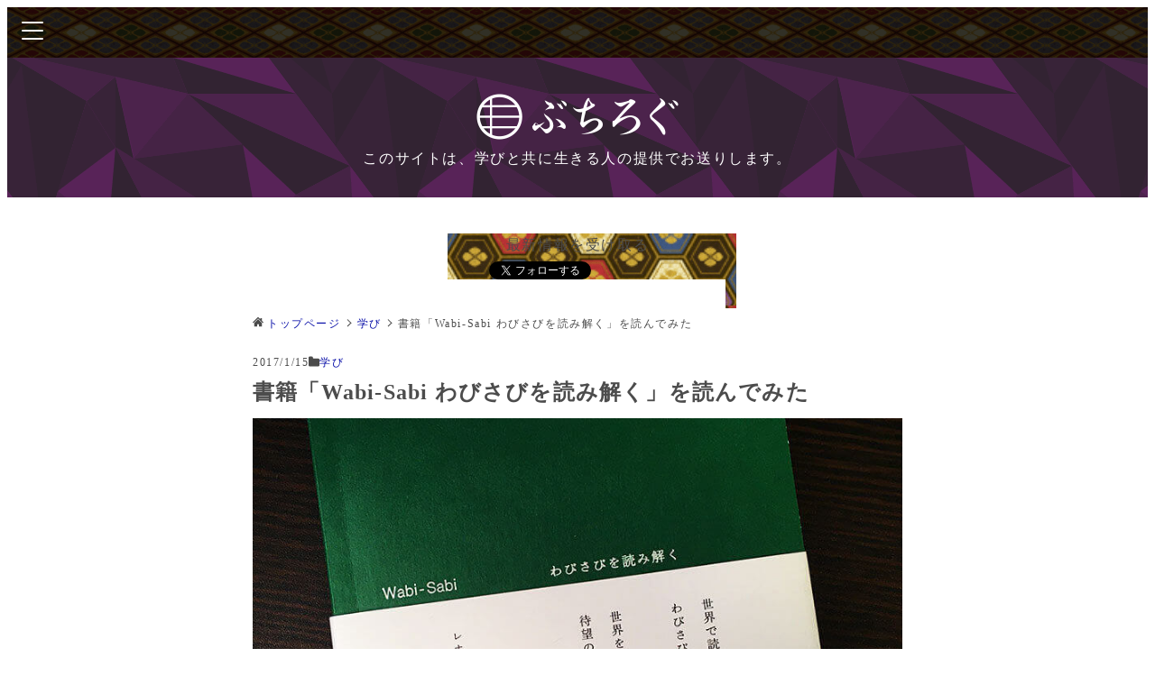

--- FILE ---
content_type: text/html; charset=utf-8
request_url: https://buchilog.com/posts/read-book-the-wabisabi
body_size: 13105
content:
<!DOCTYPE html><html lang="ja"><head><meta charSet="utf-8"/><meta name="viewport" content="width=device-width, initial-scale=1"/><link rel="stylesheet" href="/_next/static/css/42ec59dc0f98b4ad.css" data-precedence="next"/><link rel="stylesheet" href="/_next/static/css/e84e9491313b9f6b.css" data-precedence="next"/><link rel="stylesheet" href="/_next/static/css/687d98badaefcf67.css" data-precedence="next"/><link rel="stylesheet" href="/_next/static/css/611e2d2b80328112.css" data-precedence="next"/><link rel="preload" as="script" fetchPriority="low" href="/_next/static/chunks/webpack-5765557e7f62c5ae.js"/><script src="/_next/static/chunks/4bd1b696-582cbdde0cf48eb3.js" async=""></script><script src="/_next/static/chunks/517-14945196bf2176a6.js" async=""></script><script src="/_next/static/chunks/main-app-0c31290ecb404b2d.js" async=""></script><script src="/_next/static/chunks/app/layout-6e7d7f4e5707f908.js" async=""></script><script src="/_next/static/chunks/488-34eb7966c968848c.js" async=""></script><script src="/_next/static/chunks/app/not-found-81e8f9d8fa0e7ddb.js" async=""></script><script src="/_next/static/chunks/914-079850b129e56d8e.js" async=""></script><script src="/_next/static/chunks/app/posts/%5Bid%5D/page-eae608b552f6b96a.js" async=""></script><script data-ad-client="ca-pub-7461708163833457" async="" src="https://pagead2.googlesyndication.com/pagead/js/adsbygoogle.js"></script><link rel="preload" href="https://platform.twitter.com/widgets.js" as="script"/><link rel="preload" href="https://connect.facebook.net/ja_JP/sdk.js#xfbml=1&amp;version=v8.0&amp;appId=1489772551268544&amp;autoLogAppEvents=1" as="script" crossorigin=""/><link rel="preload" href="https://www.googletagmanager.com/gtag/js?id=UA-84718297-1" as="script"/><link rel="dns-prefetch" href="//platform.twitter.com"/><link rel="dns-prefetch" href="//connect.facebook.net"/><link rel="dns-prefetch" href="//www.googletagmanager.com"/><link rel="dns-prefetch" href="//static.xx.fbcdn.net"/><link rel="dns-prefetch" href="//pagead2.googlesyndication.com"/><link rel="dns-prefetch" href="//googleads.g.doubleclick.net"/><title>書籍「Wabi-Sabi わびさびを読み解く」を読んでみた | ぶちろぐ</title><meta name="description" content="日本の魅力の一つ、侘び寂びについてまとめられた書籍「Wabi-Sabi わびさびを読み解く for Artists, Designers, Poets &amp; Philosophers」を読んだので紹介します。"/><meta name="referrer" content="origin-when-cross-origin"/><link rel="canonical" href="https://buchilog.com"/><link rel="alternate" type="application/rss+xml" title="ぶちろぐ" href="https://buchilog.com/rss/feed.xml"/><meta name="format-detection" content="telephone=no, address=no, email=no"/><meta property="og:title" content="書籍「Wabi-Sabi わびさびを読み解く」を読んでみた | ぶちろぐ"/><meta property="og:description" content="日本の魅力の一つ、侘び寂びについてまとめられた書籍「Wabi-Sabi わびさびを読み解く for Artists, Designers, Poets &amp; Philosophers」を読んだので紹介します。"/><meta property="og:url" content="https://buchilog.com/posts/read-book-the-wabisabi"/><meta property="og:image" content="https://buchilog.com/img/posts/read-book-the-wabisabi-img.jpg"/><meta property="og:type" content="article"/><meta name="twitter:card" content="summary_large_image"/><meta name="twitter:title" content="書籍「Wabi-Sabi わびさびを読み解く」を読んでみた | ぶちろぐ"/><meta name="twitter:description" content="日本の魅力の一つ、侘び寂びについてまとめられた書籍「Wabi-Sabi わびさびを読み解く for Artists, Designers, Poets &amp; Philosophers」を読んだので紹介します。"/><meta name="twitter:image" content="https://buchilog.com/img/posts/read-book-the-wabisabi-img.jpg"/><link rel="icon" href="/favicon.ico"/><script src="/_next/static/chunks/polyfills-42372ed130431b0a.js" noModule=""></script></head><body><!--$--><noscript><iframe src="https://www.googletagmanager.com/ns.html?id=GTM-K2DWTX7" height="0" width="0" style="display:none;visibility:hidden"></iframe></noscript><!--/$--><noscript>
              <iframe
              src="https://www.googletagmanager.com/ns.html?id=GTM-K2DWTX7"
              height="0"
              width="0"
              style="display:none;visibility:hidden"
              /></noscript><div class="Layout_wrap__ykGoH"><header><div class="HeaderBar_header-bar__eqaY0"><div class="HeaderBar_nav-menu__qTsnT"><span class="HeaderBar_line__hpDve"></span><span class="HeaderBar_line__hpDve"></span><span class="HeaderBar_line__hpDve"></span></div><div class="SideNav_side-nav__RSbdN"><div class="LinkList_link-list___18rC"><div class="LinkList_link-list__icon__CM3SN SideNav_link-list__icon__SRBvp"><svg class="Category_svg__HtIQr undefined" version="1.1" id="_x32_" xmlns="http://www.w3.org/2000/svg" xmlns:xlink="http://www.w3.org/1999/xlink" x="0px" y="0px" viewBox="0 0 512 512" xml:space="preserve"><g><path class="Category_path__OQPHz" d="M465.929,121.035H249.246c-25.444,0-46.071-20.627-46.071-46.071v-3.644c0-25.444-20.627-46.071-46.071-46.071 H46.071C20.627,25.25,0,45.877,0,71.321v49.714v49.342v270.302c0,25.444,20.627,46.071,46.071,46.071h419.858 c25.444,0,46.071-20.627,46.071-46.071V167.107C512,141.663,491.373,121.035,465.929,121.035z"></path></g></svg></div><div class="LinkList_link-list__item__j7x2K SideNav_link-list__text__76Jwn"><div class="LinkList_link-list__item-text__GWtjz"><a href="/categories/learn">学び</a></div><div class="LinkList_link-list__item-text__GWtjz"><a href="/categories/technology">テクノロジー</a></div><div class="LinkList_link-list__item-text__GWtjz"><a href="/categories/lifestyle">ライフスタイル</a></div><div class="LinkList_link-list__item-text__GWtjz"><a href="/categories/society">世の中</a></div><div class="LinkList_link-list__item-text__GWtjz"><a href="/categories/money">お金</a></div><div class="LinkList_link-list__item-text__GWtjz"><a href="/categories/health">健康</a></div><div class="LinkList_link-list__item-text__GWtjz"><a href="/categories/hobby">趣味</a></div></div></div><div class="LinkList_link-list___18rC"><div class="LinkList_link-list__icon__CM3SN SideNav_link-list__icon__SRBvp"><svg class="Tag_svg__wETtG undefined" version="1.1" id="_x32_" xmlns="http://www.w3.org/2000/svg" xmlns:xlink="http://www.w3.org/1999/xlink" x="0px" y="0px" viewBox="0 0 512 512" xml:space="preserve"><g><path class="Tag_path__sp1u0" d="M497.004,258.8L262.098,23.873c-8.977-8.954-20.938-14.277-33.581-14.911L53.749,0.067 C39.297-0.673,25.22,4.756,14.974,14.99C4.752,25.224-0.676,39.313,0.076,53.764l8.883,174.757 c0.634,12.655,5.945,24.616,14.899,33.57l234.927,234.928c19.976,19.974,52.382,19.974,72.357,0l165.862-165.874 C517.002,311.158,516.978,278.764,497.004,258.8z M154.587,154.59c-16.45,16.45-43.098,16.45-59.548,0 c-16.45-16.45-16.45-43.11,0-59.56s43.098-16.45,59.548,0C171.037,111.48,171.037,138.14,154.587,154.59z"></path></g></svg></div><div class="LinkList_link-list__item__j7x2K SideNav_link-list__text__76Jwn"><div class="LinkList_link-list__item-text__GWtjz"><a href="/tags/animation">アニメーション</a></div><div class="LinkList_link-list__item-text__GWtjz"><a href="/tags/anime">アニメ</a></div><div class="LinkList_link-list__item-text__GWtjz"><a href="/tags/app">アプリ</a></div><div class="LinkList_link-list__item-text__GWtjz"><a href="/tags/architecture">設計</a></div><div class="LinkList_link-list__item-text__GWtjz"><a href="/tags/beginner">初心者</a></div><div class="LinkList_link-list__item-text__GWtjz"><a href="/tags/blog">ブログ</a></div><div class="LinkList_link-list__item-text__GWtjz"><a href="/tags/books">書籍</a></div><div class="LinkList_link-list__item-text__GWtjz"><a href="/tags/coding">コーディング</a></div><div class="LinkList_link-list__item-text__GWtjz"><a href="/tags/comics">漫画</a></div><div class="LinkList_link-list__item-text__GWtjz"><a href="/tags/css">CSS</a></div><div class="LinkList_link-list__item-text__GWtjz"><a href="/tags/diagnosis">診断</a></div><div class="LinkList_link-list__item-text__GWtjz"><a href="/tags/domestic-travel">国内旅行</a></div><div class="LinkList_link-list__item-text__GWtjz"><a href="/tags/dtm">DTM</a></div><div class="LinkList_link-list__item-text__GWtjz"><a href="/tags/editor">エディタ</a></div><div class="LinkList_link-list__item-text__GWtjz"><a href="/tags/english">英語</a></div><div class="LinkList_link-list__item-text__GWtjz"><a href="/tags/exam">試験</a></div><div class="LinkList_link-list__item-text__GWtjz"><a href="/tags/front-end">フロントエンド</a></div><div class="LinkList_link-list__item-text__GWtjz"><a href="/tags/future">未来</a></div><div class="LinkList_link-list__item-text__GWtjz"><a href="/tags/habit">習慣</a></div><div class="LinkList_link-list__item-text__GWtjz"><a href="/tags/healthy-food">健康食品</a></div><div class="LinkList_link-list__item-text__GWtjz"><a href="/tags/html">HTML</a></div><div class="LinkList_link-list__item-text__GWtjz"><a href="/tags/japan">日本</a></div><div class="LinkList_link-list__item-text__GWtjz"><a href="/tags/law">法則</a></div><div class="LinkList_link-list__item-text__GWtjz"><a href="/tags/learning-method">学習方法</a></div><div class="LinkList_link-list__item-text__GWtjz"><a href="/tags/life">生活</a></div><div class="LinkList_link-list__item-text__GWtjz"><a href="/tags/life-hack">ライフハック</a></div><div class="LinkList_link-list__item-text__GWtjz"><a href="/tags/music">音楽</a></div><div class="LinkList_link-list__item-text__GWtjz"><a href="/tags/nutrition">栄養</a></div><div class="LinkList_link-list__item-text__GWtjz"><a href="/tags/psychology">心理学</a></div><div class="LinkList_link-list__item-text__GWtjz"><a href="/tags/reading">読書</a></div><div class="LinkList_link-list__item-text__GWtjz"><a href="/tags/service">サービス</a></div><div class="LinkList_link-list__item-text__GWtjz"><a href="/tags/study-group">勉強会</a></div><div class="LinkList_link-list__item-text__GWtjz"><a href="/tags/theater">演劇</a></div><div class="LinkList_link-list__item-text__GWtjz"><a href="/tags/thoughts">感想</a></div><div class="LinkList_link-list__item-text__GWtjz"><a href="/tags/time-saving">時短</a></div><div class="LinkList_link-list__item-text__GWtjz"><a href="/tags/tool">ツール</a></div><div class="LinkList_link-list__item-text__GWtjz"><a href="/tags/travel">旅行</a></div><div class="LinkList_link-list__item-text__GWtjz"><a href="/tags/vod">VOD</a></div></div></div></div></div><div class="HeaderTitle_header-title___S9Ti"><p class="HeaderTitle_site-logo___ZG7S"><a href="/"><img src="/img/logo.svg" width="224" height="51" alt="ぶちろぐ" class="HeaderTitle_site-logo__image__PM4Xw"/></a></p><div class="HeaderTitle_description__M9ocP">このサイトは、学びと共に生きる人の提供でお送りします。</div></div><div class="HeaderFollow_header-follow__jxjBd"><div class="HeaderFollow_sns-follow__7p7vz"><div>最新情報を受け取る</div><ul class="HeaderFollow_sns-follow__list__xMIWh"><li class="HeaderFollow_sns-follow__item__p1Xxe"><a href="https://twitter.com/buchiya4th" class="twitter-follow-button" data-related="" data-show-screen-name="false" data-lang="ja" data-dnt="true" data-show-count="false"></a></li><li class="HeaderFollow_sns-follow__item__p1Xxe"><div><div id="fb-root"></div><div class="fb-like HeaderFollow_fb-like__Z2MJC" data-href="http://buchilog.com" data-width="" data-layout="button" data-action="like" data-size="small" data-share="false"></div></div></li></ul></div></div></header><main class="Layout_main__DRksz"><ol aria-label="breadcrumb" class="Breadcrumbs_breadcrumbs__Tvdz4"><li class="Breadcrumbs_breadcrumbs__item__yNnF5"><span class="Breadcrumbs_home-icon__NOlae"><svg class="Home_svg__BYjHv Breadcrumbs_icon__Rv6EN" version="1.1" id="_x32_" xmlns="http://www.w3.org/2000/svg" xmlns:xlink="http://www.w3.org/1999/xlink" x="0px" y="0px" viewBox="0 0 512 512" xml:space="preserve"><g><polygon class="Home_path__LTLMV" points="433.198,205.503 433.198,86.669 363.908,86.669 363.908,136.267 308.912,81.341 256.09,28.323 0,284.219 37.929,322.123 256.09,104.142 474.072,322.123 512,284.219  "></polygon><polygon class="Home_path__LTLMV" points="78.802,312.098 78.802,483.677 213.994,483.677 213.994,368.231 298.007,368.231 298.007,483.677 433.198,483.677 433.198,312.083 256.09,134.959  "></polygon></g></svg></span><a href="/">トップページ</a></li><li class="Breadcrumbs_breadcrumbs__item__yNnF5"><a href="/categories/learn">学び</a></li><li class="Breadcrumbs_breadcrumbs__item__yNnF5"><span aria-current="page">書籍「Wabi-Sabi わびさびを読み解く」を読んでみた</span></li></ol><article id="article"><div class="PostsPage_data__8yUNG"><time dateTime="2017-01-15" class="Date_time___kDch" datestring="2017-01-15">2017/1/15</time><div class="LinkList_link-list___18rC"><div class="LinkList_link-list__icon__CM3SN undefined"><svg class="Category_svg__HtIQr undefined" version="1.1" id="_x32_" xmlns="http://www.w3.org/2000/svg" xmlns:xlink="http://www.w3.org/1999/xlink" x="0px" y="0px" viewBox="0 0 512 512" xml:space="preserve"><g><path class="Category_path__OQPHz" d="M465.929,121.035H249.246c-25.444,0-46.071-20.627-46.071-46.071v-3.644c0-25.444-20.627-46.071-46.071-46.071 H46.071C20.627,25.25,0,45.877,0,71.321v49.714v49.342v270.302c0,25.444,20.627,46.071,46.071,46.071h419.858 c25.444,0,46.071-20.627,46.071-46.071V167.107C512,141.663,491.373,121.035,465.929,121.035z"></path></g></svg></div><div class="LinkList_link-list__item__j7x2K undefined"><div class="LinkList_link-list__item-text__GWtjz"><a href="/categories/learn">学び</a></div></div></div></div><h1 class="PostsPage_title__63Lpw">書籍「Wabi-Sabi わびさびを読み解く」を読んでみた</h1><img src="/img/posts/read-book-the-wabisabi-img.jpg" width="800" height="480" alt="書籍「Wabi-Sabi わびさびを読み解く」を読んでみた"/><div class="PostsPage_body__E28yP"><p>ごきげんよう。ぶちやです。</p>
<p>突然ですが私は日本が大好きです。
四季の美しさや日本語の奥深さ、果ては怪談や妖怪ものも嗜む時もあります。
日本の魅力の一つ、侘び寂びについてまとめられた書籍「Wabi-Sabi わびさびを読み解く for Artists, Designers, Poets &#x26; Philosophers」を読んだので紹介します。</p>
<h2 id="目次"><a href="#%E7%9B%AE%E6%AC%A1" aria-hidden="true" tabindex="-1"><span class="icon icon-link"></span></a>目次</h2>
<ul>
<li><a href="#%E8%AA%AD%E3%82%93%E3%81%A0%E3%82%AD%E3%83%83%E3%82%AB%E3%82%B1">読んだキッカケ</a></li>
<li><a href="#%E6%A6%82%E8%A6%81">概要</a></li>
<li><a href="#%E6%84%9F%E6%83%B3">感想</a>
<ul>
<li><a href="#%E5%88%86%E9%87%8F%E3%81%A8%E8%AA%AD%E3%81%BF%E6%96%B9">分量と読み方</a></li>
<li><a href="#%E6%89%80%E6%84%9F">所感</a></li>
</ul>
</li>
<li><a href="#%E3%81%BE%E3%81%A8%E3%82%81">まとめ</a></li>
</ul>
<h2 id="読んだキッカケ"><a href="#%E8%AA%AD%E3%82%93%E3%81%A0%E3%82%AD%E3%83%83%E3%82%AB%E3%82%B1" aria-hidden="true" tabindex="-1"><span class="icon icon-link"></span></a>読んだキッカケ</h2>
<p>もともと作詞作曲の題材として「日本」を積極的に扱いたいと思い、また実際に「季節」を題材にした楽曲も複数作ってきました。
そんな中、ネットで紹介されていたので「読みたい本」として本書をストックしていました。（元記事は失念してしまいました…。）
おそらく1年以上前にストックしたっきりになっていましたが、今年は去年よりも作詞作曲活動を進めたいと思い、ストックしてあったのを見つけ書店で購入して読むことにしました。</p>
<h2 id="概要"><a href="#%E6%A6%82%E8%A6%81" aria-hidden="true" tabindex="-1"><span class="icon icon-link"></span></a>概要</h2>
<p><a href="https://www.amazon.co.jp/dp/product/4861009138/ref=as_li_tf_tl?camp=247&#x26;creative=1211&#x26;creativeASIN=4861009138&#x26;ie=UTF8&#x26;linkCode=as2&#x26;tag=bookmeter_book_middle_detail_pc_login-22" target="_blank" rel="nofollow">Wabi-Sabi わびさびを読み解く for Artists, Designers, Poets &#x26; Philosophers</a></p>
<blockquote>
<p>わびさびとは何かと問われれば、
たいていの日本人は
頭を振り、口ごもり、説明するのは難しいと
弁解がましい言葉を口にすることだろう。(本文より)</p>
<p>本書では、「わびさび」を美的趣味としてではなく、体系を持つ美の哲学として、
モダニズムなどの西洋の美意識と比較しながら、明晰な言語化を試みている。
1994年の初版の刊行(英語版)から20 年以上読み継がれ、
「Wabi-Sabi」の流行を生み、ひとつの美的概念として一般化させたのが本書である。
近年では、企業哲学としての「シンプリシティー」を学ぶ原典としても愛読されている。
この日本語版は、新たに「20年後の思い」を書下ろした増補新版となる。</p>
</blockquote>
<h2 id="感想"><a href="#%E6%84%9F%E6%83%B3" aria-hidden="true" tabindex="-1"><span class="icon icon-link"></span></a>感想</h2>
<h3 id="分量と読み方"><a href="#%E5%88%86%E9%87%8F%E3%81%A8%E8%AA%AD%E3%81%BF%E6%96%B9" aria-hidden="true" tabindex="-1"><span class="icon icon-link"></span></a>分量と読み方</h3>
<p>全112ページで集中して読んで1日で読めました。
注釈番号がところどころ振られていて、最初はどこに注釈の内容が載っているか不明でしたが、最後のほうにまとめてありました。
私は、注釈の内容はすっ飛ばして後で読むようにしましたが、注釈の内容も読みながら進めると1回の読書で済むかもしれませんな。</p>
<h3 id="所感"><a href="#%E6%89%80%E6%84%9F" aria-hidden="true" tabindex="-1"><span class="icon icon-link"></span></a>所感</h3>
<p>本書の序盤に書かれている通り、私も「侘び寂びとは何か？」と問われても言語化できないうちの一人でした。
イントロダクションで端的にまとめているものの、読み進めていくことで理解が深まりました。
モダニズムとの比較やわびさびの世界観について、「なるほど」と頷き感心すると共に、「音楽作品にどのように取り入れようか」と思考を巡らせました。
わびさびの今後の話で、デジタルとわびさびについて書かれていましたが、デジタルの一部分について書いてあったので、著者はデジタルにそこまで明るい人ではなさそうだなと感じ、「そういう部分もある」程度に読み流しました。</p>
<h2 id="まとめ"><a href="#%E3%81%BE%E3%81%A8%E3%82%81" aria-hidden="true" tabindex="-1"><span class="icon icon-link"></span></a>まとめ</h2>
<p>本書を読むことによって、侘び寂びを深掘りできました。
日本は、阿吽の呼吸という言葉があったり空気を読むといったことが多く、言語に頼らず感性で伝える文化が蒸留されてきたのではないかと感じました。
現代は流れが早く、短時間で理解できるまとめ記事が増えたり、勢いだけで中身が薄いインスタントなモノが増えたりしていると感じています。
目まぐるしい忙しさに心を亡くしてしまいそうな世の中ですが、ふとした時に詫び寂びを感じられるような心を持っておきたいものですな。
忙しい人ほど時間をみつけて読んでみてはいかがでしょうか。</p>
<p>それでは、ごきげんよう。</p>
</div><div class="LinkList_link-list___18rC"><div class="LinkList_link-list__icon__CM3SN undefined"><svg class="Tag_svg__wETtG undefined" version="1.1" id="_x32_" xmlns="http://www.w3.org/2000/svg" xmlns:xlink="http://www.w3.org/1999/xlink" x="0px" y="0px" viewBox="0 0 512 512" xml:space="preserve"><g><path class="Tag_path__sp1u0" d="M497.004,258.8L262.098,23.873c-8.977-8.954-20.938-14.277-33.581-14.911L53.749,0.067 C39.297-0.673,25.22,4.756,14.974,14.99C4.752,25.224-0.676,39.313,0.076,53.764l8.883,174.757 c0.634,12.655,5.945,24.616,14.899,33.57l234.927,234.928c19.976,19.974,52.382,19.974,72.357,0l165.862-165.874 C517.002,311.158,516.978,278.764,497.004,258.8z M154.587,154.59c-16.45,16.45-43.098,16.45-59.548,0 c-16.45-16.45-16.45-43.11,0-59.56s43.098-16.45,59.548,0C171.037,111.48,171.037,138.14,154.587,154.59z"></path></g></svg></div><div class="LinkList_link-list__item__j7x2K undefined"><div class="LinkList_link-list__item-text__GWtjz"><a href="/tags/books">書籍</a></div><div class="LinkList_link-list__item-text__GWtjz"><a href="/tags/japan">日本</a></div></div></div><div class="PostsPage_share-area__AMsul"><ul class="ShareList_share__list__CmeRH"><li class="ShareList_share__item--twitter__FHj6g"><button class="react-share__ShareButton" style="background-color:transparent;border:none;padding:0;font:inherit;color:inherit;cursor:pointer"><svg viewBox="0 0 64 64" width="32" height="32"><rect width="64" height="64" rx="0" ry="0" fill="#000000"></rect><path d="M 41.116 18.375 h 4.962 l -10.8405 12.39 l 12.753 16.86 H 38.005 l -7.821 -10.2255 L 21.235 47.625 H 16.27 l 11.595 -13.2525 L 15.631 18.375 H 25.87 l 7.0695 9.3465 z m -1.7415 26.28 h 2.7495 L 24.376 21.189 H 21.4255 z" fill="white"></path></svg><span class="ShareList_share-text__ehVfa">ポスト</span></button></li><li class="ShareList_share__item--facebook__NDbl3"><button class="react-share__ShareButton" style="background-color:transparent;border:none;padding:0;font:inherit;color:inherit;cursor:pointer"><svg viewBox="0 0 64 64" width="32" height="32"><rect width="64" height="64" rx="0" ry="0" fill="#0965FE"></rect><path d="M34.1,47V33.3h4.6l0.7-5.3h-5.3v-3.4c0-1.5,0.4-2.6,2.6-2.6l2.8,0v-4.8c-0.5-0.1-2.2-0.2-4.1-0.2 c-4.1,0-6.9,2.5-6.9,7V28H24v5.3h4.6V47H34.1z" fill="white"></path></svg><span class="ShareList_share-text__ehVfa">シェア</span></button></li><li class="ShareList_share__item--hatena__521Mv"><button class="react-share__ShareButton" style="background-color:transparent;border:none;padding:0;font:inherit;color:inherit;cursor:pointer"><svg viewBox="0 0 64 64" width="32" height="32"><rect width="64" height="64" rx="0" ry="0" fill="#009ad9"></rect><path d="M 36.164062 33.554688 C 34.988281 32.234375 33.347656 31.5 31.253906 31.34375 C 33.125 30.835938 34.476562 30.09375 35.335938 29.09375 C 36.191406 28.09375 36.609375 26.78125 36.609375 25.101562 C 36.628906 23.875 36.332031 22.660156 35.75 21.578125 C 35.160156 20.558594 34.292969 19.71875 33.253906 19.160156 C 32.304688 18.640625 31.175781 18.265625 29.847656 18.042969 C 28.523438 17.824219 26.195312 17.730469 22.867188 17.730469 L 14.769531 17.730469 L 14.769531 47.269531 L 23.113281 47.269531 C 26.46875 47.269531 28.886719 47.15625 30.367188 46.929688 C 31.851562 46.695312 33.085938 46.304688 34.085938 45.773438 C 35.289062 45.148438 36.28125 44.179688 36.933594 42.992188 C 37.597656 41.796875 37.933594 40.402344 37.933594 38.816406 C 37.933594 36.621094 37.347656 34.867188 36.164062 33.554688 Z M 22.257812 24.269531 L 23.984375 24.269531 C 25.988281 24.269531 27.332031 24.496094 28.015625 24.945312 C 28.703125 25.402344 29.042969 26.183594 29.042969 27.285156 C 29.042969 28.390625 28.664062 29.105469 27.9375 29.550781 C 27.210938 29.992188 25.84375 30.199219 23.855469 30.199219 L 22.257812 30.199219 Z M 29.121094 41.210938 C 28.328125 41.691406 26.976562 41.925781 25.078125 41.925781 L 22.257812 41.925781 L 22.257812 35.488281 L 25.195312 35.488281 C 27.144531 35.488281 28.496094 35.738281 29.210938 36.230469 C 29.925781 36.726562 30.304688 37.582031 30.304688 38.832031 C 30.304688 40.078125 29.914062 40.742188 29.105469 41.222656 Z M 29.121094 41.210938 M 46.488281 39.792969 C 44.421875 39.792969 42.742188 41.46875 42.742188 43.535156 C 42.742188 45.605469 44.421875 47.28125 46.488281 47.28125 C 48.554688 47.28125 50.230469 45.605469 50.230469 43.535156 C 50.230469 41.46875 48.554688 39.792969 46.488281 39.792969 Z M 46.488281 39.792969 M 43.238281 17.730469 L 49.738281 17.730469 L 49.738281 37.429688 L 43.238281 37.429688 Z M 43.238281 17.730469 " fill="white"></path></svg><span class="ShareList_share-text__ehVfa">はてブ</span></button></li></ul></div></article><div><h2 class="Typography_heading2___0_iJ PostsPage_related-article-heading___x8tp">関連記事</h2><ul class="ArticleList_article-list__HbgYK"><li><div class="ArticleList_image__4olco"><a href="/posts/read-book-the-learn-like-a-pro"><img src="/img/posts/read-book-the-learn-like-a-pro-thumb.png" width="136" height="82" alt="書籍「学び方の学び方」を読んで学んだ学び方を紹介します"/></a></div><div class="ArticleList_title__UA0WW"><a href="/posts/read-book-the-learn-like-a-pro">書籍「学び方の学び方」を読んで学んだ学び方を紹介します</a></div><div class="ArticleList_data__PYKye"><span class="ArticleList_date__Ar0Ck"><time dateTime="2023-07-12" class="Date_time___kDch" datestring="2023-07-12">2023/7/12</time></span></div></li><li><div class="ArticleList_image__4olco"><a href="/posts/read-book-the-reading-skills"><img src="/img/posts/read-book-the-reading-skills-thumb.jpg" width="136" height="82" alt="書籍「読書術」を読んで本の読み方を整理してみた"/></a></div><div class="ArticleList_title__UA0WW"><a href="/posts/read-book-the-reading-skills">書籍「読書術」を読んで本の読み方を整理してみた</a></div><div class="ArticleList_data__PYKye"><span class="ArticleList_date__Ar0Ck"><time dateTime="2023-10-05" class="Date_time___kDch" datestring="2023-10-05">2023/10/5</time></span></div></li><li><div class="ArticleList_image__4olco"><a href="/posts/flow"><img src="/img/posts/flow-featured-img-thumb.png" width="136" height="82" alt="フロー状態に入ってミッションを爆速コンプリートする"/></a></div><div class="ArticleList_title__UA0WW"><a href="/posts/flow">フロー状態に入ってミッションを爆速コンプリートする</a></div><div class="ArticleList_data__PYKye"><span class="ArticleList_date__Ar0Ck"><time dateTime="2018-11-11" class="Date_time___kDch" datestring="2018-11-11">2018/11/11</time></span></div></li></ul></div><ins class="adsbygoogle" style="display:block" data-ad-client="ca-pub-7461708163833457" data-ad-slot="8843948483" data-ad-format="auto" data-full-width-responsive="true"></ins><script>
            (adsbygoogle = window.adsbygoogle || []).push({})
          </script></main><footer class="Footer_footer__fz92i"><div class="FooterArea_footer-area__CLZu_"><div class="FooterArea_footer-profile__idCeN"><div class="Typography_heading4__FZUE_ FooterArea_profile-title__LrwgY">このサイトについて</div><div class="FooterArea_profile-icon__clB9X"><a href="/about"><img src="/img/profileIcon.svg" width="48" height="60.75" alt="ぶちや"/></a><div class="FooterArea_profile-name__W55Lo">ぶちや</div></div><div class="FooterArea_profile-text__MLAoS"><div>フロントエンドエンジニアが、技術的な話題や書籍、公私それぞれでの学びを通じて得た知見を主なテーマとして投稿する個人ブログです。実践的な知識やスキルの解説、考えるきっかけとなる話題などを通じて役立つ情報を提供します。</div><div class="FooterArea_profile-detail-link__S1AcN"><a href="/about">詳しく見る &gt;</a></div></div></div></div><div class="FooterBar_footer-bar__UXp7Y">© 2015 buchilog.com.</div></footer></div><script src="/_next/static/chunks/webpack-5765557e7f62c5ae.js" async=""></script><script>(self.__next_f=self.__next_f||[]).push([0])</script><script>self.__next_f.push([1,"5:\"$Sreact.fragment\"\n6:\"$Sreact.suspense\"\n7:I[7407,[\"177\",\"static/chunks/app/layout-6e7d7f4e5707f908.js\"],\"default\"]\n8:I[5244,[],\"\"]\n9:I[3866,[],\"\"]\na:I[9188,[\"488\",\"static/chunks/488-34eb7966c968848c.js\",\"345\",\"static/chunks/app/not-found-81e8f9d8fa0e7ddb.js\"],\"default\"]\nb:I[3704,[\"177\",\"static/chunks/app/layout-6e7d7f4e5707f908.js\"],\"\"]\nd:I[6213,[],\"OutletBoundary\"]\nf:I[6213,[],\"MetadataBoundary\"]\n11:I[6213,[],\"ViewportBoundary\"]\n13:I[4835,[],\"\"]\n14:I[1175,[\"488\",\"static/chunks/488-34eb7966c968848c.js\",\"914\",\"static/chunks/914-079850b129e56d8e.js\",\"880\",\"static/chunks/app/posts/%5Bid%5D/page-eae608b552f6b96a.js\"],\"default\"]\n15:I[4839,[\"488\",\"static/chunks/488-34eb7966c968848c.js\",\"914\",\"static/chunks/914-079850b129e56d8e.js\",\"880\",\"static/chunks/app/posts/%5Bid%5D/page-eae608b552f6b96a.js\"],\"\"]\n16:I[4259,[\"488\",\"static/chunks/488-34eb7966c968848c.js\",\"914\",\"static/chunks/914-079850b129e56d8e.js\",\"880\",\"static/chunks/app/posts/%5Bid%5D/page-eae608b552f6b96a.js\"],\"default\"]\n18:I[1479,[\"488\",\"static/chunks/488-34eb7966c968848c.js\",\"914\",\"static/chunks/914-079850b129e56d8e.js\",\"880\",\"static/chunks/app/posts/%5Bid%5D/page-eae608b552f6b96a.js\"],\"default\"]\n19:I[6567,[\"488\",\"static/chunks/488-34eb7966c968848c.js\",\"914\",\"static/chunks/914-079850b129e56d8e.js\",\"880\",\"static/chunks/app/posts/%5Bid%5D/page-eae608b552f6b96a.js\"],\"default\"]\n1:HL[\"/_next/static/css/42ec59dc0f98b4ad.css\",\"style\"]\n2:HL[\"/_next/static/css/e84e9491313b9f6b.css\",\"style\"]\n3:HL[\"/_next/static/css/687d98badaefcf67.css\",\"style\"]\n4:HL[\"/_next/static/css/611e2d2b80328112.css\",\"style\"]\n"])</script><script>self.__next_f.push([1,"0:{\"P\":null,\"b\":\"eC3MGRY6ACMhJerDoD8GI\",\"p\":\"\",\"c\":[\"\",\"posts\",\"read-book-the-wabisabi\"],\"i\":false,\"f\":[[[\"\",{\"children\":[\"posts\",{\"children\":[[\"id\",\"read-book-the-wabisabi\",\"d\"],{\"children\":[\"__PAGE__\",{}]}]}]},\"$undefined\",\"$undefined\",true],[\"\",[\"$\",\"$5\",\"c\",{\"children\":[[[\"$\",\"link\",\"0\",{\"rel\":\"stylesheet\",\"href\":\"/_next/static/css/42ec59dc0f98b4ad.css\",\"precedence\":\"next\",\"crossOrigin\":\"$undefined\",\"nonce\":\"$undefined\"}]],[\"$\",\"html\",null,{\"lang\":\"ja\",\"children\":[[\"$\",\"head\",null,{\"children\":[[\"$\",\"link\",null,{\"rel\":\"dns-prefetch\",\"href\":\"//platform.twitter.com\"}],[\"$\",\"link\",null,{\"rel\":\"dns-prefetch\",\"href\":\"//connect.facebook.net\"}],[\"$\",\"link\",null,{\"rel\":\"dns-prefetch\",\"href\":\"//www.googletagmanager.com\"}],[\"$\",\"link\",null,{\"rel\":\"dns-prefetch\",\"href\":\"//static.xx.fbcdn.net\"}],[\"$\",\"link\",null,{\"rel\":\"dns-prefetch\",\"href\":\"//pagead2.googlesyndication.com\"}],[\"$\",\"link\",null,{\"rel\":\"dns-prefetch\",\"href\":\"//googleads.g.doubleclick.net\"}],[\"$\",\"script\",null,{\"data-ad-client\":\"ca-pub-7461708163833457\",\"async\":true,\"src\":\"https://pagead2.googlesyndication.com/pagead/js/adsbygoogle.js\"}]]}],[\"$\",\"body\",null,{\"children\":[[\"$\",\"$6\",null,{\"children\":[\"$\",\"$L7\",null,{\"googleTagManagerId\":\"GTM-K2DWTX7\"}]}],[\"$\",\"noscript\",null,{\"dangerouslySetInnerHTML\":{\"__html\":\"\\n              \u003ciframe\\n              src=\\\"https://www.googletagmanager.com/ns.html?id=GTM-K2DWTX7\\\"\\n              height=\\\"0\\\"\\n              width=\\\"0\\\"\\n              style=\\\"display:none;visibility:hidden\\\"\\n              /\u003e\"}}],[\"$\",\"$L8\",null,{\"parallelRouterKey\":\"children\",\"segmentPath\":[\"children\"],\"error\":\"$undefined\",\"errorStyles\":\"$undefined\",\"errorScripts\":\"$undefined\",\"template\":[\"$\",\"$L9\",null,{}],\"templateStyles\":\"$undefined\",\"templateScripts\":\"$undefined\",\"notFound\":[\"$\",\"$La\",null,{}],\"notFoundStyles\":[[\"$\",\"link\",\"style-0\",{\"rel\":\"stylesheet\",\"href\":\"/_next/static/css/e84e9491313b9f6b.css\",\"precedence\":\"next\",\"crossOrigin\":\"$undefined\"}],[\"$\",\"link\",\"style-1\",{\"rel\":\"stylesheet\",\"href\":\"/_next/static/css/687d98badaefcf67.css\",\"precedence\":\"next\",\"crossOrigin\":\"$undefined\"}]]}],[\"$\",\"$Lb\",null,{\"defer\":true,\"src\":\"https://platform.twitter.com/widgets.js\"}],[\"$\",\"$Lb\",null,{\"defer\":true,\"crossOrigin\":\"anonymous\",\"src\":\"https://connect.facebook.net/ja_JP/sdk.js#xfbml=1\u0026version=v8.0\u0026appId=1489772551268544\u0026autoLogAppEvents=1\",\"nonce\":\"FYgc9evc\"}],[[\"$\",\"$Lb\",null,{\"async\":true,\"src\":\"https://www.googletagmanager.com/gtag/js?id=UA-84718297-1\"}],[\"$\",\"$Lb\",null,{\"dangerouslySetInnerHTML\":{\"__html\":\"\\n                  window.dataLayer = window.dataLayer || [];\\n                  function gtag(){dataLayer.push(arguments);}\\n                  gtag('js', new Date());\\n                  gtag('config', 'UA-84718297-1', {\\n                    page_path: window.location.pathname,\\n                  });\\n                \"}}]]]}]]}]]}],{\"children\":[\"posts\",[\"$\",\"$5\",\"c\",{\"children\":[null,[\"$\",\"$L8\",null,{\"parallelRouterKey\":\"children\",\"segmentPath\":[\"children\",\"posts\",\"children\"],\"error\":\"$undefined\",\"errorStyles\":\"$undefined\",\"errorScripts\":\"$undefined\",\"template\":[\"$\",\"$L9\",null,{}],\"templateStyles\":\"$undefined\",\"templateScripts\":\"$undefined\",\"notFound\":\"$undefined\",\"notFoundStyles\":\"$undefined\"}]]}],{\"children\":[[\"id\",\"read-book-the-wabisabi\",\"d\"],[\"$\",\"$5\",\"c\",{\"children\":[null,[\"$\",\"$L8\",null,{\"parallelRouterKey\":\"children\",\"segmentPath\":[\"children\",\"posts\",\"children\",\"$0:f:0:1:2:children:2:children:0\",\"children\"],\"error\":\"$undefined\",\"errorStyles\":\"$undefined\",\"errorScripts\":\"$undefined\",\"template\":[\"$\",\"$L9\",null,{}],\"templateStyles\":\"$undefined\",\"templateScripts\":\"$undefined\",\"notFound\":\"$undefined\",\"notFoundStyles\":\"$undefined\"}]]}],{\"children\":[\"__PAGE__\",[\"$\",\"$5\",\"c\",{\"children\":[\"$Lc\",[[\"$\",\"link\",\"0\",{\"rel\":\"stylesheet\",\"href\":\"/_next/static/css/e84e9491313b9f6b.css\",\"precedence\":\"next\",\"crossOrigin\":\"$undefined\",\"nonce\":\"$undefined\"}],[\"$\",\"link\",\"1\",{\"rel\":\"stylesheet\",\"href\":\"/_next/static/css/687d98badaefcf67.css\",\"precedence\":\"next\",\"crossOrigin\":\"$undefined\",\"nonce\":\"$undefined\"}],[\"$\",\"link\",\"2\",{\"rel\":\"stylesheet\",\"href\":\"/_next/static/css/611e2d2b80328112.css\",\"precedence\":\"next\",\"crossOrigin\":\"$undefined\",\"nonce\":\"$undefined\"}]],[\"$\",\"$Ld\",null,{\"children\":\"$Le\"}]]}],{},null]},null]},null]},null],[\"$\",\"$5\",\"h\",{\"children\":[null,[\"$\",\"$5\",\"0rdpJyYHjJIb9dPxLs9gF\",{\"children\":[[\"$\",\"$Lf\",null,{\"children\":\"$L10\"}],[\"$\",\"$L11\",null,{\"children\":\"$L12\"}],null]}]]}]]],\"m\":\"$undefined\",\"G\":[\"$13\",\"$undefined\"],\"s\":false,\"S\":false}\n"])</script><script>self.__next_f.push([1,"17:T16ab,"])</script><script>self.__next_f.push([1,"\u003cp\u003eごきげんよう。ぶちやです。\u003c/p\u003e\n\u003cp\u003e突然ですが私は日本が大好きです。\n四季の美しさや日本語の奥深さ、果ては怪談や妖怪ものも嗜む時もあります。\n日本の魅力の一つ、侘び寂びについてまとめられた書籍「Wabi-Sabi わびさびを読み解く for Artists, Designers, Poets \u0026#x26; Philosophers」を読んだので紹介します。\u003c/p\u003e\n\u003ch2 id=\"目次\"\u003e\u003ca href=\"#%E7%9B%AE%E6%AC%A1\" aria-hidden=\"true\" tabindex=\"-1\"\u003e\u003cspan class=\"icon icon-link\"\u003e\u003c/span\u003e\u003c/a\u003e目次\u003c/h2\u003e\n\u003cul\u003e\n\u003cli\u003e\u003ca href=\"#%E8%AA%AD%E3%82%93%E3%81%A0%E3%82%AD%E3%83%83%E3%82%AB%E3%82%B1\"\u003e読んだキッカケ\u003c/a\u003e\u003c/li\u003e\n\u003cli\u003e\u003ca href=\"#%E6%A6%82%E8%A6%81\"\u003e概要\u003c/a\u003e\u003c/li\u003e\n\u003cli\u003e\u003ca href=\"#%E6%84%9F%E6%83%B3\"\u003e感想\u003c/a\u003e\n\u003cul\u003e\n\u003cli\u003e\u003ca href=\"#%E5%88%86%E9%87%8F%E3%81%A8%E8%AA%AD%E3%81%BF%E6%96%B9\"\u003e分量と読み方\u003c/a\u003e\u003c/li\u003e\n\u003cli\u003e\u003ca href=\"#%E6%89%80%E6%84%9F\"\u003e所感\u003c/a\u003e\u003c/li\u003e\n\u003c/ul\u003e\n\u003c/li\u003e\n\u003cli\u003e\u003ca href=\"#%E3%81%BE%E3%81%A8%E3%82%81\"\u003eまとめ\u003c/a\u003e\u003c/li\u003e\n\u003c/ul\u003e\n\u003ch2 id=\"読んだキッカケ\"\u003e\u003ca href=\"#%E8%AA%AD%E3%82%93%E3%81%A0%E3%82%AD%E3%83%83%E3%82%AB%E3%82%B1\" aria-hidden=\"true\" tabindex=\"-1\"\u003e\u003cspan class=\"icon icon-link\"\u003e\u003c/span\u003e\u003c/a\u003e読んだキッカケ\u003c/h2\u003e\n\u003cp\u003eもともと作詞作曲の題材として「日本」を積極的に扱いたいと思い、また実際に「季節」を題材にした楽曲も複数作ってきました。\nそんな中、ネットで紹介されていたので「読みたい本」として本書をストックしていました。（元記事は失念してしまいました…。）\nおそらく1年以上前にストックしたっきりになっていましたが、今年は去年よりも作詞作曲活動を進めたいと思い、ストックしてあったのを見つけ書店で購入して読むことにしました。\u003c/p\u003e\n\u003ch2 id=\"概要\"\u003e\u003ca href=\"#%E6%A6%82%E8%A6%81\" aria-hidden=\"true\" tabindex=\"-1\"\u003e\u003cspan class=\"icon icon-link\"\u003e\u003c/span\u003e\u003c/a\u003e概要\u003c/h2\u003e\n\u003cp\u003e\u003ca href=\"https://www.amazon.co.jp/dp/product/4861009138/ref=as_li_tf_tl?camp=247\u0026#x26;creative=1211\u0026#x26;creativeASIN=4861009138\u0026#x26;ie=UTF8\u0026#x26;linkCode=as2\u0026#x26;tag=bookmeter_book_middle_detail_pc_login-22\" target=\"_blank\" rel=\"nofollow\"\u003eWabi-Sabi わびさびを読み解く for Artists, Designers, Poets \u0026#x26; Philosophers\u003c/a\u003e\u003c/p\u003e\n\u003cblockquote\u003e\n\u003cp\u003eわびさびとは何かと問われれば、\nたいていの日本人は\n頭を振り、口ごもり、説明するのは難しいと\n弁解がましい言葉を口にすることだろう。(本文より)\u003c/p\u003e\n\u003cp\u003e本書では、「わびさび」を美的趣味としてではなく、体系を持つ美の哲学として、\nモダニズムなどの西洋の美意識と比較しながら、明晰な言語化を試みている。\n1994年の初版の刊行(英語版)から20 年以上読み継がれ、\n「Wabi-Sabi」の流行を生み、ひとつの美的概念として一般化させたのが本書である。\n近年では、企業哲学としての「シンプリシティー」を学ぶ原典としても愛読されている。\nこの日本語版は、新たに「20年後の思い」を書下ろした増補新版となる。\u003c/p\u003e\n\u003c/blockquote\u003e\n\u003ch2 id=\"感想\"\u003e\u003ca href=\"#%E6%84%9F%E6%83%B3\" aria-hidden=\"true\" tabindex=\"-1\"\u003e\u003cspan class=\"icon icon-link\"\u003e\u003c/span\u003e\u003c/a\u003e感想\u003c/h2\u003e\n\u003ch3 id=\"分量と読み方\"\u003e\u003ca href=\"#%E5%88%86%E9%87%8F%E3%81%A8%E8%AA%AD%E3%81%BF%E6%96%B9\" aria-hidden=\"true\" tabindex=\"-1\"\u003e\u003cspan class=\"icon icon-link\"\u003e\u003c/span\u003e\u003c/a\u003e分量と読み方\u003c/h3\u003e\n\u003cp\u003e全112ページで集中して読んで1日で読めました。\n注釈番号がところどころ振られていて、最初はどこに注釈の内容が載っているか不明でしたが、最後のほうにまとめてありました。\n私は、注釈の内容はすっ飛ばして後で読むようにしましたが、注釈の内容も読みながら進めると1回の読書で済むかもしれませんな。\u003c/p\u003e\n\u003ch3 id=\"所感\"\u003e\u003ca href=\"#%E6%89%80%E6%84%9F\" aria-hidden=\"true\" tabindex=\"-1\"\u003e\u003cspan class=\"icon icon-link\"\u003e\u003c/span\u003e\u003c/a\u003e所感\u003c/h3\u003e\n\u003cp\u003e本書の序盤に書かれている通り、私も「侘び寂びとは何か？」と問われても言語化できないうちの一人でした。\nイントロダクションで端的にまとめているものの、読み進めていくことで理解が深まりました。\nモダニズムとの比較やわびさびの世界観について、「なるほど」と頷き感心すると共に、「音楽作品にどのように取り入れようか」と思考を巡らせました。\nわびさびの今後の話で、デジタルとわびさびについて書かれていましたが、デジタルの一部分について書いてあったので、著者はデジタルにそこまで明るい人ではなさそうだなと感じ、「そういう部分もある」程度に読み流しました。\u003c/p\u003e\n\u003ch2 id=\"まとめ\"\u003e\u003ca href=\"#%E3%81%BE%E3%81%A8%E3%82%81\" aria-hidden=\"true\" tabindex=\"-1\"\u003e\u003cspan class=\"icon icon-link\"\u003e\u003c/span\u003e\u003c/a\u003eまとめ\u003c/h2\u003e\n\u003cp\u003e本書を読むことによって、侘び寂びを深掘りできました。\n日本は、阿吽の呼吸という言葉があったり空気を読むといったことが多く、言語に頼らず感性で伝える文化が蒸留されてきたのではないかと感じました。\n現代は流れが早く、短時間で理解できるまとめ記事が増えたり、勢いだけで中身が薄いインスタントなモノが増えたりしていると感じています。\n目まぐるしい忙しさに心を亡くしてしまいそうな世の中ですが、ふとした時に詫び寂びを感じられるような心を持っておきたいものですな。\n忙しい人ほど時間をみつけて読んでみてはいかがでしょうか。\u003c/p\u003e\n\u003cp\u003eそれでは、ごきげんよう。\u003c/p\u003e\n"])</script><script>self.__next_f.push([1,"c:[\"$\",\"div\",null,{\"className\":\"Layout_wrap__ykGoH\",\"children\":[[\"$\",\"header\",null,{\"children\":[[\"$\",\"$L14\",null,{\"categories\":[{\"index\":0,\"slug\":\"learn\",\"name\":\"学び\"},{\"index\":1,\"slug\":\"technology\",\"name\":\"テクノロジー\"},{\"index\":2,\"slug\":\"lifestyle\",\"name\":\"ライフスタイル\"},{\"index\":3,\"slug\":\"society\",\"name\":\"世の中\"},{\"index\":4,\"slug\":\"money\",\"name\":\"お金\"},{\"index\":5,\"slug\":\"health\",\"name\":\"健康\"},{\"index\":6,\"slug\":\"hobby\",\"name\":\"趣味\"}],\"tags\":[{\"slug\":\"animation\",\"name\":\"アニメーション\"},{\"slug\":\"anime\",\"name\":\"アニメ\"},{\"slug\":\"app\",\"name\":\"アプリ\"},{\"slug\":\"architecture\",\"name\":\"設計\"},{\"slug\":\"beginner\",\"name\":\"初心者\"},{\"slug\":\"blog\",\"name\":\"ブログ\"},{\"slug\":\"books\",\"name\":\"書籍\"},{\"slug\":\"coding\",\"name\":\"コーディング\"},{\"slug\":\"comics\",\"name\":\"漫画\"},{\"slug\":\"css\",\"name\":\"CSS\"},{\"slug\":\"diagnosis\",\"name\":\"診断\"},{\"slug\":\"domestic-travel\",\"name\":\"国内旅行\"},{\"slug\":\"dtm\",\"name\":\"DTM\"},{\"slug\":\"editor\",\"name\":\"エディタ\"},{\"slug\":\"english\",\"name\":\"英語\"},{\"slug\":\"exam\",\"name\":\"試験\"},{\"slug\":\"front-end\",\"name\":\"フロントエンド\"},{\"slug\":\"future\",\"name\":\"未来\"},{\"slug\":\"habit\",\"name\":\"習慣\"},{\"slug\":\"healthy-food\",\"name\":\"健康食品\"},{\"slug\":\"html\",\"name\":\"HTML\"},{\"slug\":\"japan\",\"name\":\"日本\"},{\"slug\":\"law\",\"name\":\"法則\"},{\"slug\":\"learning-method\",\"name\":\"学習方法\"},{\"slug\":\"life\",\"name\":\"生活\"},{\"slug\":\"life-hack\",\"name\":\"ライフハック\"},{\"slug\":\"music\",\"name\":\"音楽\"},{\"slug\":\"nutrition\",\"name\":\"栄養\"},{\"slug\":\"psychology\",\"name\":\"心理学\"},{\"slug\":\"reading\",\"name\":\"読書\"},{\"slug\":\"service\",\"name\":\"サービス\"},{\"slug\":\"study-group\",\"name\":\"勉強会\"},{\"slug\":\"theater\",\"name\":\"演劇\"},{\"slug\":\"thoughts\",\"name\":\"感想\"},{\"slug\":\"time-saving\",\"name\":\"時短\"},{\"slug\":\"tool\",\"name\":\"ツール\"},{\"slug\":\"travel\",\"name\":\"旅行\"},{\"slug\":\"vod\",\"name\":\"VOD\"}],\"isActiveSideNav\":\"$undefined\"}],[\"$\",\"div\",null,{\"className\":\"HeaderTitle_header-title___S9Ti\",\"children\":[[\"$\",\"p\",null,{\"className\":\"HeaderTitle_site-logo___ZG7S\",\"children\":[\"$\",\"$L15\",null,{\"href\":\"/\",\"children\":[\"$\",\"img\",null,{\"src\":\"/img/logo.svg\",\"width\":224,\"height\":51,\"alt\":\"ぶちろぐ\",\"className\":\"HeaderTitle_site-logo__image__PM4Xw\"}]}]}],[\"$\",\"div\",null,{\"className\":\"HeaderTitle_description__M9ocP\",\"children\":\"このサイトは、学びと共に生きる人の提供でお送りします。\"}]]}],[\"$\",\"$L16\",null,{}]]}],[\"$\",\"main\",null,{\"className\":\"Layout_main__DRksz\",\"children\":[[\"$\",\"ol\",null,{\"aria-label\":\"breadcrumb\",\"className\":\"Breadcrumbs_breadcrumbs__Tvdz4\",\"children\":[[\"$\",\"li\",\"0\",{\"className\":\"Breadcrumbs_breadcrumbs__item__yNnF5\",\"children\":[[\"$\",\"span\",null,{\"className\":\"Breadcrumbs_home-icon__NOlae\",\"children\":[\"$\",\"svg\",null,{\"className\":\"Home_svg__BYjHv Breadcrumbs_icon__Rv6EN\",\"version\":\"1.1\",\"id\":\"_x32_\",\"xmlns\":\"http://www.w3.org/2000/svg\",\"xmlnsXlink\":\"http://www.w3.org/1999/xlink\",\"x\":\"0px\",\"y\":\"0px\",\"viewBox\":\"0 0 512 512\",\"xmlSpace\":\"preserve\",\"children\":[\"$\",\"g\",null,{\"children\":[[\"$\",\"polygon\",null,{\"className\":\"Home_path__LTLMV\",\"points\":\"433.198,205.503 433.198,86.669 363.908,86.669 363.908,136.267 308.912,81.341 256.09,28.323 0,284.219 37.929,322.123 256.09,104.142 474.072,322.123 512,284.219  \"}],[\"$\",\"polygon\",null,{\"className\":\"Home_path__LTLMV\",\"points\":\"78.802,312.098 78.802,483.677 213.994,483.677 213.994,368.231 298.007,368.231 298.007,483.677 433.198,483.677 433.198,312.083 256.09,134.959  \"}]]}]}]}],[\"$\",\"a\",null,{\"href\":\"/\",\"children\":\"トップページ\"}]]}],[\"$\",\"li\",\"1\",{\"className\":\"Breadcrumbs_breadcrumbs__item__yNnF5\",\"children\":[false,[\"$\",\"a\",null,{\"href\":\"/categories/learn\",\"children\":\"学び\"}]]}],[\"$\",\"li\",\"2\",{\"className\":\"Breadcrumbs_breadcrumbs__item__yNnF5\",\"children\":[false,[\"$\",\"span\",null,{\"aria-current\":\"page\",\"children\":\"書籍「Wabi-Sabi わびさびを読み解く」を読んでみた\"}]]}]]}],[[\"$\",\"article\",null,{\"id\":\"article\",\"children\":[[\"$\",\"div\",null,{\"className\":\"PostsPage_data__8yUNG\",\"children\":[[\"$\",\"time\",null,{\"dateTime\":\"2017-01-15\",\"className\":\"Date_time___kDch\",\"datestring\":\"2017-01-15\",\"children\":\"2017/1/15\"}],[\"$\",\"div\",null,{\"className\":\"LinkList_link-list___18rC\",\"children\":[[\"$\",\"div\",null,{\"className\":\"LinkList_link-list__icon__CM3SN undefined\",\"children\":[[\"$\",\"svg\",null,{\"className\":\"Category_svg__HtIQr undefined\",\"version\":\"1.1\",\"id\":\"_x32_\",\"xmlns\":\"http://www.w3.org/2000/svg\",\"xmlnsXlink\":\"http://www.w3.org/1999/xlink\",\"x\":\"0px\",\"y\":\"0px\",\"viewBox\":\"0 0 512 512\",\"xmlSpace\":\"preserve\",\"children\":[\"$\",\"g\",null,{\"children\":[\"$\",\"path\",null,{\"className\":\"Category_path__OQPHz\",\"d\":\"M465.929,121.035H249.246c-25.444,0-46.071-20.627-46.071-46.071v-3.644c0-25.444-20.627-46.071-46.071-46.071 H46.071C20.627,25.25,0,45.877,0,71.321v49.714v49.342v270.302c0,25.444,20.627,46.071,46.071,46.071h419.858 c25.444,0,46.071-20.627,46.071-46.071V167.107C512,141.663,491.373,121.035,465.929,121.035z\"}]}]}],false]}],[\"$\",\"div\",null,{\"className\":\"LinkList_link-list__item__j7x2K undefined\",\"children\":[[\"$\",\"div\",\"0\",{\"className\":\"LinkList_link-list__item-text__GWtjz\",\"children\":[\"$\",\"$L15\",null,{\"href\":\"/categories/[id]\",\"as\":\"/categories/learn\",\"passHref\":true,\"children\":\"学び\"}]}]]}]]}]]}],[\"$\",\"h1\",null,{\"className\":\"PostsPage_title__63Lpw\",\"children\":\"書籍「Wabi-Sabi わびさびを読み解く」を読んでみた\"}],[\"$\",\"img\",null,{\"src\":\"/img/posts/read-book-the-wabisabi-img.jpg\",\"width\":\"800\",\"height\":\"480\",\"alt\":\"書籍「Wabi-Sabi わびさびを読み解く」を読んでみた\"}],[\"$\",\"div\",null,{\"className\":\"PostsPage_body__E28yP\",\"dangerouslySetInnerHTML\":{\"__html\":\"$17\"}}],[\"$\",\"div\",null,{\"className\":\"LinkList_link-list___18rC\",\"children\":[[\"$\",\"div\",null,{\"className\":\"LinkList_link-list__icon__CM3SN undefined\",\"children\":[false,[\"$\",\"svg\",null,{\"className\":\"Tag_svg__wETtG undefined\",\"version\":\"1.1\",\"id\":\"_x32_\",\"xmlns\":\"http://www.w3.org/2000/svg\",\"xmlnsXlink\":\"http://www.w3.org/1999/xlink\",\"x\":\"0px\",\"y\":\"0px\",\"viewBox\":\"0 0 512 512\",\"xmlSpace\":\"preserve\",\"children\":[\"$\",\"g\",null,{\"children\":[\"$\",\"path\",null,{\"className\":\"Tag_path__sp1u0\",\"d\":\"M497.004,258.8L262.098,23.873c-8.977-8.954-20.938-14.277-33.581-14.911L53.749,0.067 C39.297-0.673,25.22,4.756,14.974,14.99C4.752,25.224-0.676,39.313,0.076,53.764l8.883,174.757 c0.634,12.655,5.945,24.616,14.899,33.57l234.927,234.928c19.976,19.974,52.382,19.974,72.357,0l165.862-165.874 C517.002,311.158,516.978,278.764,497.004,258.8z M154.587,154.59c-16.45,16.45-43.098,16.45-59.548,0 c-16.45-16.45-16.45-43.11,0-59.56s43.098-16.45,59.548,0C171.037,111.48,171.037,138.14,154.587,154.59z\"}]}]}]]}],[\"$\",\"div\",null,{\"className\":\"LinkList_link-list__item__j7x2K undefined\",\"children\":[[\"$\",\"div\",\"0\",{\"className\":\"LinkList_link-list__item-text__GWtjz\",\"children\":[\"$\",\"$L15\",null,{\"href\":\"/tags/[id]\",\"as\":\"/tags/books\",\"passHref\":true,\"children\":\"書籍\"}]}],[\"$\",\"div\",\"1\",{\"className\":\"LinkList_link-list__item-text__GWtjz\",\"children\":[\"$\",\"$L15\",null,{\"href\":\"/tags/[id]\",\"as\":\"/tags/japan\",\"passHref\":true,\"children\":\"日本\"}]}]]}]]}],[\"$\",\"div\",null,{\"className\":\"PostsPage_share-area__AMsul\",\"children\":[\"$\",\"$L18\",null,{\"text\":\"書籍「Wabi-Sabi わびさびを読み解く」を読んでみた\",\"url\":\"https://buchilog.com/posts/read-book-the-wabisabi\"}]}]]}],[\"$\",\"div\",null,{\"children\":[[\"$\",\"h2\",null,{\"className\":\"Typography_heading2___0_iJ PostsPage_related-article-heading___x8tp\",\"children\":\"関連記事\"}],[\"$\",\"ul\",null,{\"className\":\"ArticleList_article-list__HbgYK\",\"children\":[[\"$\",\"li\",\"read-book-the-learn-like-a-pro\",{\"children\":[[\"$\",\"div\",null,{\"className\":\"ArticleList_image__4olco\",\"children\":[\"$\",\"$L15\",null,{\"href\":\"/posts/[id]\",\"as\":\"/posts/read-book-the-learn-like-a-pro\",\"passHref\":true,\"children\":[\"$\",\"img\",null,{\"src\":\"/img/posts/read-book-the-learn-like-a-pro-thumb.png\",\"width\":\"136\",\"height\":\"82\",\"alt\":\"書籍「学び方の学び方」を読んで学んだ学び方を紹介します\"}]}]}],[\"$\",\"div\",null,{\"className\":\"ArticleList_title__UA0WW\",\"children\":[\"$\",\"$L15\",null,{\"href\":\"/posts/[id]\",\"as\":\"/posts/read-book-the-learn-like-a-pro\",\"passHref\":true,\"children\":\"書籍「学び方の学び方」を読んで学んだ学び方を紹介します\"}]}],[\"$\",\"div\",null,{\"className\":\"ArticleList_data__PYKye\",\"children\":[\"$\",\"span\",null,{\"className\":\"ArticleList_date__Ar0Ck\",\"children\":[\"$\",\"time\",null,{\"dateTime\":\"2023-07-12\",\"className\":\"Date_time___kDch\",\"datestring\":\"2023-07-12\",\"children\":\"2023/7/12\"}]}]}]]}],[\"$\",\"li\",\"read-book-the-reading-skills\",{\"children\":[[\"$\",\"div\",null,{\"className\":\"ArticleList_image__4olco\",\"children\":[\"$\",\"$L15\",null,{\"href\":\"/posts/[id]\",\"as\":\"/posts/read-book-the-reading-skills\",\"passHref\":true,\"children\":[\"$\",\"img\",null,{\"src\":\"/img/posts/read-book-the-reading-skills-thumb.jpg\",\"width\":\"136\",\"height\":\"82\",\"alt\":\"書籍「読書術」を読んで本の読み方を整理してみた\"}]}]}],[\"$\",\"div\",null,{\"className\":\"ArticleList_title__UA0WW\",\"children\":[\"$\",\"$L15\",null,{\"href\":\"/posts/[id]\",\"as\":\"/posts/read-book-the-reading-skills\",\"passHref\":true,\"children\":\"書籍「読書術」を読んで本の読み方を整理してみた\"}]}],[\"$\",\"div\",null,{\"className\":\"ArticleList_data__PYKye\",\"children\":[\"$\",\"span\",null,{\"className\":\"ArticleList_date__Ar0Ck\",\"children\":[\"$\",\"time\",null,{\"dateTime\":\"2023-10-05\",\"className\":\"Date_time___kDch\",\"datestring\":\"2023-10-05\",\"children\":\"2023/10/5\"}]}]}]]}],[\"$\",\"li\",\"flow\",{\"children\":[[\"$\",\"div\",null,{\"className\":\"ArticleList_image__4olco\",\"children\":[\"$\",\"$L15\",null,{\"href\":\"/posts/[id]\",\"as\":\"/posts/flow\",\"passHref\":true,\"children\":[\"$\",\"img\",null,{\"src\":\"/img/posts/flow-featured-img-thumb.png\",\"width\":\"136\",\"height\":\"82\",\"alt\":\"フロー状態に入ってミッションを爆速コンプリートする\"}]}]}],[\"$\",\"div\",null,{\"className\":\"ArticleList_title__UA0WW\",\"children\":[\"$\",\"$L15\",null,{\"href\":\"/posts/[id]\",\"as\":\"/posts/flow\",\"passHref\":true,\"children\":\"フロー状態に入ってミッションを爆速コンプリートする\"}]}],[\"$\",\"div\",null,{\"className\":\"ArticleList_data__PYKye\",\"children\":[\"$\",\"span\",null,{\"className\":\"ArticleList_date__Ar0Ck\",\"children\":[\"$\",\"time\",null,{\"dateTime\":\"2018-11-11\",\"className\":\"Date_time___kDch\",\"datestring\":\"2018-11-11\",\"children\":\"2018/11/11\"}]}]}]]}]]}]]}]],[\"$\",\"$L19\",null,{}]]}],[\"$\",\"footer\",null,{\"className\":\"Footer_footer__fz92i\",\"children\":[[\"$\",\"div\",null,{\"className\":\"FooterArea_footer-area__CLZu_\",\"children\":[\"$\",\"div\",null,{\"className\":\"FooterArea_footer-profile__idCeN\",\"children\":[[\"$\",\"div\",null,{\"className\":\"Typography_heading4__FZUE_ FooterArea_profile-title__LrwgY\",\"children\":\"このサイトについて\"}],[\"$\",\"div\",null,{\"className\":\"FooterArea_profile-icon__clB9X\",\"children\":[[\"$\",\"$L15\",null,{\"href\":\"/about/\",\"children\":[\"$\",\"img\",null,{\"src\":\"/img/profileIcon.svg\",\"width\":48,\"height\":60.75,\"alt\":\"ぶちや\"}]}],[\"$\",\"div\",null,{\"className\":\"FooterArea_profile-name__W55Lo\",\"children\":\"ぶちや\"}]]}],[\"$\",\"div\",null,{\"className\":\"FooterArea_profile-text__MLAoS\",\"children\":[[\"$\",\"div\",null,{\"children\":\"フロントエンドエンジニアが、技術的な話題や書籍、公私それぞれでの学びを通じて得た知見を主なテーマとして投稿する個人ブログです。実践的な知識やスキルの解説、考えるきっかけとなる話題などを通じて役立つ情報を提供します。\"}],[\"$\",\"div\",null,{\"className\":\"FooterArea_profile-detail-link__S1AcN\",\"children\":[\"$\",\"$L15\",null,{\"href\":\"/about/\",\"children\":\"詳しく見る \u003e\"}]}]]}]]}]}],[\"$\",\"div\",null,{\"className\":\"FooterBar_footer-bar__UXp7Y\",\"children\":\"© 2015 buchilog.com.\"}]]}]]}]\n"])</script><script>self.__next_f.push([1,"12:[[\"$\",\"meta\",\"0\",{\"name\":\"viewport\",\"content\":\"width=device-width, initial-scale=1\"}]]\n"])</script><script>self.__next_f.push([1,"10:[[\"$\",\"meta\",\"0\",{\"charSet\":\"utf-8\"}],[\"$\",\"title\",\"1\",{\"children\":\"書籍「Wabi-Sabi わびさびを読み解く」を読んでみた | ぶちろぐ\"}],[\"$\",\"meta\",\"2\",{\"name\":\"description\",\"content\":\"日本の魅力の一つ、侘び寂びについてまとめられた書籍「Wabi-Sabi わびさびを読み解く for Artists, Designers, Poets \u0026 Philosophers」を読んだので紹介します。\"}],[\"$\",\"meta\",\"3\",{\"name\":\"referrer\",\"content\":\"origin-when-cross-origin\"}],[\"$\",\"link\",\"4\",{\"rel\":\"canonical\",\"href\":\"https://buchilog.com\"}],[\"$\",\"link\",\"5\",{\"rel\":\"alternate\",\"type\":\"application/rss+xml\",\"title\":\"ぶちろぐ\",\"href\":\"https://buchilog.com/rss/feed.xml\"}],[\"$\",\"meta\",\"6\",{\"name\":\"format-detection\",\"content\":\"telephone=no, address=no, email=no\"}],[\"$\",\"meta\",\"7\",{\"property\":\"og:title\",\"content\":\"書籍「Wabi-Sabi わびさびを読み解く」を読んでみた | ぶちろぐ\"}],[\"$\",\"meta\",\"8\",{\"property\":\"og:description\",\"content\":\"日本の魅力の一つ、侘び寂びについてまとめられた書籍「Wabi-Sabi わびさびを読み解く for Artists, Designers, Poets \u0026 Philosophers」を読んだので紹介します。\"}],[\"$\",\"meta\",\"9\",{\"property\":\"og:url\",\"content\":\"https://buchilog.com/posts/read-book-the-wabisabi\"}],[\"$\",\"meta\",\"10\",{\"property\":\"og:image\",\"content\":\"https://buchilog.com/img/posts/read-book-the-wabisabi-img.jpg\"}],[\"$\",\"meta\",\"11\",{\"property\":\"og:type\",\"content\":\"article\"}],[\"$\",\"meta\",\"12\",{\"name\":\"twitter:card\",\"content\":\"summary_large_image\"}],[\"$\",\"meta\",\"13\",{\"name\":\"twitter:title\",\"content\":\"書籍「Wabi-Sabi わびさびを読み解く」を読んでみた | ぶちろぐ\"}],[\"$\",\"meta\",\"14\",{\"name\":\"twitter:description\",\"content\":\"日本の魅力の一つ、侘び寂びについてまとめられた書籍「Wabi-Sabi わびさびを読み解く for Artists, Designers, Poets \u0026 Philosophers」を読んだので紹介します。\"}],[\"$\",\"meta\",\"15\",{\"name\":\"twitter:image\",\"content\":\"https://buchilog.com/img/posts/read-book-the-wabisabi-img.jpg\"}],[\"$\",\"link\",\"16\",{\"rel\":\"icon\",\"href\":\"/favicon.ico\"}]]\n"])</script><script>self.__next_f.push([1,"e:null\n"])</script></body></html>

--- FILE ---
content_type: text/html; charset=utf-8
request_url: https://www.google.com/recaptcha/api2/aframe
body_size: 269
content:
<!DOCTYPE HTML><html><head><meta http-equiv="content-type" content="text/html; charset=UTF-8"></head><body><script nonce="EFK7xkvTAfx4wB_OMBovOg">/** Anti-fraud and anti-abuse applications only. See google.com/recaptcha */ try{var clients={'sodar':'https://pagead2.googlesyndication.com/pagead/sodar?'};window.addEventListener("message",function(a){try{if(a.source===window.parent){var b=JSON.parse(a.data);var c=clients[b['id']];if(c){var d=document.createElement('img');d.src=c+b['params']+'&rc='+(localStorage.getItem("rc::a")?sessionStorage.getItem("rc::b"):"");window.document.body.appendChild(d);sessionStorage.setItem("rc::e",parseInt(sessionStorage.getItem("rc::e")||0)+1);localStorage.setItem("rc::h",'1769902540283');}}}catch(b){}});window.parent.postMessage("_grecaptcha_ready", "*");}catch(b){}</script></body></html>

--- FILE ---
content_type: text/css; charset=utf-8
request_url: https://buchilog.com/_next/static/css/42ec59dc0f98b4ad.css
body_size: 1187
content:
*,:after,:before{box-sizing:border-box;background-repeat:no-repeat}:after,:before{text-decoration:inherit;vertical-align:inherit}:where(:root){cursor:default;line-height:1.5;overflow-wrap:break-word;-moz-tab-size:4;tab-size:4;-webkit-tap-highlight-color:transparent;-webkit-text-size-adjust:100%}:where(body){margin:0}:where(h1){font-size:2em;margin:.67em 0}:where(dl,ol,ul) :where(dl,ol,ul){margin:0}:where(hr){color:inherit;height:0}:where(nav) :where(ol,ul){list-style-type:none;padding:0}:where(nav li):before{content:"\200B";float:left}:where(pre){font-family:monospace,monospace;font-size:1em;overflow:auto}:where(abbr[title]){text-decoration:underline;-webkit-text-decoration:underline dotted;text-decoration:underline dotted}:where(b,strong){font-weight:bolder}:where(code,kbd,samp){font-family:monospace,monospace;font-size:1em}:where(small){font-size:80%}:where(audio,canvas,iframe,img,svg,video){vertical-align:middle}:where(iframe){border-style:none}:where(svg:not([fill])){fill:currentColor}:where(table){border-collapse:collapse;border-color:inherit;text-indent:0}:where(button,input,select){margin:0}:where(button,[type=button i],[type=reset i],[type=submit i]){-webkit-appearance:button}:where(fieldset){border:1px solid #a0a0a0}:where(progress){vertical-align:baseline}:where(textarea){margin:0;resize:vertical}:where([type=search i]){-webkit-appearance:textfield;outline-offset:-2px}::-webkit-inner-spin-button,::-webkit-outer-spin-button{height:auto}::-webkit-input-placeholder{color:inherit;opacity:.54}::-webkit-search-decoration{-webkit-appearance:none}::-webkit-file-upload-button{-webkit-appearance:button;font:inherit}:where(dialog){background-color:#fff;border:solid;color:#000;height:-moz-fit-content;height:fit-content;left:0;margin:auto;padding:1em;position:absolute;right:0;width:-moz-fit-content;width:fit-content}:where(dialog:not([open])){display:none}:where(details>summary:first-of-type){display:list-item}:where([aria-busy=true i]){cursor:progress}:where([aria-controls]){cursor:pointer}:where([aria-disabled=true i],[disabled]){cursor:not-allowed}:where([aria-hidden=false i][hidden]){display:initial}:where([aria-hidden=false i][hidden]:not(:focus)){clip:rect(0,0,0,0);position:absolute}:root{--bc-site-color:#5d2369;--bc-link-color:#0c12a9;--bc-icon-default-color:#4b4b4b;--bc-white-color:#fff;--bc-white-smoke-color:#f6f6f6;--bc-white-smoke-light:#fafafa;--bc-black-color:#000;--bc-gray-darkest-color:#222;--bc-gray-darker-color:#4c4c4c;--bc-gray-dark-color:#666;--bc-gray-main-color:#ccc;--bc-gray-light-color:#ddd;--bc-gray-lighter-color:#e5e5e5;--bc-gray-lightest-color:#f1f1f1;--bc-error-color:#df3232;--bc-warning-color:#fc6;--bc-success-color:#52cc52;--bc-twitter-color:#191919;--bc-facebook-color:#0964fe;--bc-hatena-color:#009ad9;--bc-font-family-base:"游ゴシック体","YuGothic","游ゴシック Medium","Yu Gothic Medium",serviceuiframecontext,sansserviceuiframecontext;--bc-font-family-heading:"游明朝体","Yu Mincho","YuMincho","Hiragino Mincho ProN","Noto Serif SC",serviceuiframecontext;--bc-snackbar:20000;--bc-modal:10000;--bc-menu-button:6500;--bc-menu:6000}body,html{min-height:100vh}html{font-size:62.5%}body{color:var(--bc-gray-darker-color);font-family:var(--bc-font-family-base);font-size:1.6rem;letter-spacing:.1em;line-height:1.6;text-align:justify;font-variant-numeric:lining-nums;font-feature-settings:"palt","lnum","lnum"}a{padding-bottom:.1rem;transition:all .2s ease;border-bottom:.1rem transparent;color:var(--bc-link-color);text-decoration:none}a:hover:not(:has(img)){border-bottom-style:solid;border-bottom-color:inherit}img{max-width:100%;height:auto;vertical-align:top}.NotFoundPage_go-top-home__fLkmz{text-align:center}

--- FILE ---
content_type: text/css; charset=utf-8
request_url: https://buchilog.com/_next/static/css/e84e9491313b9f6b.css
body_size: 1639
content:
.Breadcrumbs_breadcrumbs__Tvdz4{margin:0 0 24px;padding:0 0 0 1em;font-size:1.2rem;list-style:none;text-indent:-1em}.Breadcrumbs_breadcrumbs__item__yNnF5{display:inline;text-indent:0}.Breadcrumbs_breadcrumbs__item__yNnF5:not(:first-child):before{content:"";display:inline-block;width:.6rem;height:.6rem;margin:0 .5em;transform:rotate(-45deg) translate(-50%,-20%);transform-origin:top left;border-right:1px solid var(--bc-gray-darker-color);border-bottom:1px solid var(--bc-gray-darker-color)}.Breadcrumbs_home-icon__NOlae{margin-right:.4rem}.Breadcrumbs_icon__Rv6EN{width:1.2rem}.Typography_heading1__zTIbU{margin-top:.25em;margin-bottom:.5em;font-size:clamp(2rem,6vw,2.4rem);letter-spacing:.05em;text-decoration:none}.Typography_heading1__zTIbU,.Typography_heading2___0_iJ{font-family:var(--bc-font-family-heading);font-style:normal;font-weight:700;line-height:1.45}.Typography_heading2___0_iJ{margin-top:4rem;padding-bottom:.4rem;border-bottom:.1rem solid var(--bc-gray-lighter-color);font-size:2.2rem}.Typography_heading3__c40fD{margin-top:4rem;font-size:2rem;line-height:1.6}.Typography_heading3__c40fD,.Typography_heading4__FZUE_{font-family:var(--bc-font-family-heading);font-style:normal;font-weight:700;margin-bottom:1.6rem}.Typography_heading4__FZUE_{margin-top:2.4rem;font-size:1.8rem;line-height:1.8}.Typography_p___Bwej{font-size:16px}.Footer_footer__fz92i{position:-webkit-sticky;position:sticky;top:100vh}.FooterArea_footer-area__CLZu_{padding:3.2rem 1.6rem;background:url(/img/footerArea_bg.png)}.FooterArea_footer-profile__idCeN{display:grid;grid-template:"title title" minmax(1em,auto) "icon text" 1fr/4.8rem 1fr;max-width:56rem;margin-right:auto;margin-left:auto;font-size:1.4rem;grid-gap:1.8rem;gap:1.8rem}.FooterArea_profile-title__LrwgY{grid-area:title;line-height:1}.FooterArea_profile-icon__clB9X{grid-area:icon;text-align:center}.FooterArea_profile-name__W55Lo{margin-top:.4rem}.FooterArea_profile-text__MLAoS{grid-area:text;line-height:1.65}.FooterArea_profile-detail-link__S1AcN{margin-top:1em;text-align:right}.Date_time___kDch{font-size:clamp(1rem,3.125vw,1.2rem)}.FooterBar_footer-bar__UXp7Y{padding-top:1.2rem;padding-bottom:1.2rem;background:var(--bc-gray-darkest-color);color:var(--bc-white-color);font-size:1.4rem;text-align:center}.HeaderTitle_header-title___S9Ti{max-height:16rem;padding:2.5% 1.6rem;background:var(--bc-site-color) url(/img/headerTitle_bg.png);background-blend-mode:darken;color:var(--bc-white-color);text-align:center}.HeaderTitle_site-logo___ZG7S{margin:.8rem}.HeaderTitle_site-logo__image__PM4Xw{width:70%;max-width:22.4rem}.HeaderTitle_description__M9ocP{margin-right:auto;margin-left:auto;font-size:clamp(1.4rem,2.398vw,1.6rem)}@media screen and (max-width:43.3rem){.HeaderTitle_description__M9ocP{width:18em}}.Layout_wrap__ykGoH{min-height:100vh}.Layout_main__DRksz{max-width:calc(72rem + 1.6rem);margin-right:auto;margin-bottom:8rem;margin-left:auto;padding-right:.8rem;padding-left:.8rem}.AboutPage_body__cQv2m{white-space:pre-wrap}.AboutPage_table__CX3Bf td,.AboutPage_table__CX3Bf th{padding:clamp(.8rem,2.5vw,1.6rem);border-top:1px solid var(--bc-gray-lighter-color);border-left:1px solid var(--bc-gray-lighter-color);font-size:clamp(1.4rem,4.4vw 1.6rem)}.AboutPage_table__CX3Bf thead>tr>th{border-bottom:2px solid var(--bc-gray-lighter-color)}.AboutPage_table__CX3Bf td:first-child,.AboutPage_table__CX3Bf th:first-child{border-left:none}.AboutPage_table__CX3Bf tr:first-child>td,.AboutPage_table__CX3Bf tr:first-child>th{border-top:none}.AboutPage_table__CX3Bf th{box-sizing:content-box;width:7rem}.ArticleList_article-list__HbgYK{margin:0;padding:0;list-style:none}.ArticleList_article-list__HbgYK li{display:grid;grid-template:"title image" auto "data data" auto/1fr 28%;padding-top:1.6rem;padding-bottom:1.6rem;border-bottom:.1rem solid var(--bc-gray-lighter-color);letter-spacing:0}@media screen and (min-width:66.7rem){.ArticleList_article-list__HbgYK li{display:grid;grid-template:"title image" auto "data image" auto/1fr 14.4rem}}.ArticleList_title__UA0WW{display:-webkit-box;grid-area:title;overflow:hidden;line-height:1.5;--webkit-line-clamp:3;--webkit-box-orient:vertical}.ArticleList_title__UA0WW a{font-family:var(--bc-font-family-heading);font-style:normal;font-weight:700}@media screen and (max-width:76.8rem){.ArticleList_title__UA0WW a{display:inline-block}}.ArticleList_data__PYKye{display:flex;grid-area:data;align-self:end}.ArticleList_data__PYKye a{text-decoration:none}.ArticleList_category__yWlkJ,.ArticleList_date__Ar0Ck{margin-right:.8rem}.ArticleList_image__4olco{grid-area:image;justify-self:end;margin-left:.8rem}.PostsPage_title__63Lpw{font-family:var(--bc-font-family-heading);font-style:normal;font-weight:700;margin-top:.25em;margin-bottom:.5em;font-size:clamp(2rem,6vw,2.4rem);letter-spacing:.05em;line-height:1.45;text-decoration:none}.PostsPage_data__8yUNG{display:flex;gap:1rem;margin-bottom:.25em}.PostsPage_share-area__AMsul{margin-top:3.2rem}.PostsPage_body__E28yP h2{padding-bottom:.4rem;border-bottom:.1rem solid var(--bc-gray-lighter-color);font-size:2.2rem;line-height:1.45}.PostsPage_body__E28yP h2,.PostsPage_body__E28yP h3{font-family:var(--bc-font-family-heading);font-style:normal;font-weight:700;margin-top:4rem}.PostsPage_body__E28yP h3{margin-bottom:1.6rem;font-size:2rem;line-height:1.6}.PostsPage_body__E28yP h4{font-family:var(--bc-font-family-heading);font-style:normal;font-weight:700;margin-top:2.4rem;margin-bottom:1.6rem;font-size:1.8rem;line-height:1.8}.PostsPage_body__E28yP p{line-height:1.9;white-space:pre-wrap}.PostsPage_body__E28yP ul{padding-left:1.4em;line-height:1.8}.PostsPage_body__E28yP ol{display:table;padding-left:0;line-height:1.8;list-style:none;counter-reset:li}.PostsPage_body__E28yP ol>li{display:table-row;counter-increment:li}.PostsPage_body__E28yP ol>li:before{content:counter(li) ".";display:table-cell;padding-right:.4em;text-align:right}.PostsPage_body__E28yP table td,.PostsPage_body__E28yP table th{padding:clamp(.8rem,2.5vw,1.6rem);border-top:1px solid var(--bc-gray-lighter-color);border-left:1px solid var(--bc-gray-lighter-color);font-size:clamp(1.4rem,4.4vw 1.6rem)}.PostsPage_body__E28yP table thead>tr>th{border-bottom:2px solid var(--bc-gray-lighter-color)}.PostsPage_body__E28yP table td:first-child,.PostsPage_body__E28yP table th:first-child{border-left:none}.PostsPage_body__E28yP table tr:first-child>td,.PostsPage_body__E28yP table tr:first-child>th{border-top:none}.PostsPage_body__E28yP blockquote{position:relative;margin:1em 0;padding:2.4rem 1.6rem 1.6rem;background-color:var(--bc-white-smoke-color);font-style:italic}.PostsPage_body__E28yP blockquote:before{content:"";position:absolute;top:1.6rem;left:1.6rem;width:3rem;height:2rem;background:url(/img/icon_quote.svg)}.PostsPage_body__E28yP blockquote p{margin:1em 0 0;color:var(--bc-gray-dark-color)}.PostsPage_related-article-heading___x8tp{margin:4rem 0 0}

--- FILE ---
content_type: text/css; charset=utf-8
request_url: https://buchilog.com/_next/static/css/687d98badaefcf67.css
body_size: 755
content:
.Category_svg__HtIQr{width:1.2rem}.Category_path__OQPHz{fill:var(--bc-icon-default-color)}.Tag_svg__wETtG{width:1rem}.Tag_path__sp1u0{fill:var(--bc-icon-default-color)}.LinkList_link-list___18rC{display:flex;gap:.5rem;align-items:flex-start}.LinkList_link-list__icon__CM3SN{display:inline-block;width:1.2rem;margin-top:.2rem;font-size:0;line-height:1}.LinkList_link-list__item__j7x2K{font-size:clamp(1rem,3vw,1.2rem)}.LinkList_link-list__item-text__GWtjz{display:inline-block}.LinkList_link-list__item-text__GWtjz:not(:last-of-type):after{content:",";margin-right:.8rem}.SideNav_side-nav__RSbdN{position:fixed;z-index:var(--bc-menu);top:0;left:-32rem;width:32rem;height:100vh;padding:5.6rem 1.6rem 2.4rem;transition:all .1s ease;background-color:var(--bc-black-color);color:var(--bc-white-smoke-color)}.SideNav_side-nav__RSbdN.SideNav_is-active__6z8Yi{left:0}.SideNav_link-list__text__76Jwn{font-size:1.4rem;line-height:2.4}.SideNav_link-list__text__76Jwn a{color:var(--bc-gray-lighter-color)}.SideNav_link-list__icon__SRBvp{display:inline-block;width:1.6rem;margin:.8rem 0;text-align:center}.SideNav_link-list__icon__SRBvp path{fill:var(--bc-gray-lighter-color)}.HeaderBar_header-bar__eqaY0{height:5.6rem;background:var(--bc-black-color) url(/img/headerBar_bg.png)}.HeaderBar_nav-menu__qTsnT{display:inline-block;position:relative;z-index:var(--bc-menu-button);box-sizing:border-box;width:2.4rem;height:2rem;margin:1.6rem;transition:all .2s;cursor:pointer}.HeaderBar_nav-menu__qTsnT.HeaderBar_is-active__wym39{position:fixed}.HeaderBar_line__hpDve{display:inline-block;position:absolute;left:0;box-sizing:border-box;width:100%;height:.2rem;transition:all .2s;border-radius:.4rem;background-color:var(--bc-white-color)}.HeaderBar_line__hpDve:first-of-type{top:0}.HeaderBar_line__hpDve:nth-of-type(2){top:.9rem}.HeaderBar_line__hpDve:nth-of-type(3){bottom:0}.HeaderBar_line__hpDve.HeaderBar_is-active__wym39:first-of-type,.HeaderBar_line__hpDve.HeaderBar_is-active__wym39:nth-of-type(3){width:1.2rem}.HeaderBar_line__hpDve.HeaderBar_is-active__wym39:first-of-type{transform:translate(-.1rem,.5rem) rotate(-45deg)}.HeaderBar_line__hpDve.HeaderBar_is-active__wym39:nth-of-type(3){transform:translate(-.1rem,-.5rem) rotate(45deg)}.HeaderFollow_header-follow__jxjBd{padding:0 1.6rem;text-align:center}.HeaderFollow_sns-follow__7p7vz{position:relative;max-width:32rem;margin:2.4rem auto;padding:1.6rem}.HeaderFollow_sns-follow__7p7vz:after,.HeaderFollow_sns-follow__7p7vz:before{content:"";display:block;position:absolute;inset:0;margin:auto}.HeaderFollow_sns-follow__7p7vz:before{z-index:-2;width:100%;height:100%;background:url(/img/sns_follow_bg.png)}.HeaderFollow_sns-follow__7p7vz:after{z-index:-1;width:calc(100% - calc(.6rem * 2));height:calc(100% - calc(.6rem * 2));background-color:var(--bc-white-color)}.HeaderFollow_sns-follow__list__xMIWh{display:flex;align-items:flex-end;justify-content:center;margin:.6rem 0 0;padding-left:0;list-style:none}.HeaderFollow_sns-follow__item__p1Xxe{height:2rem;overflow:hidden;line-height:1}.HeaderFollow_sns-follow__item__p1Xxe:not(:first-child){margin-left:.4rem}.HeaderFollow_fb-like__Z2MJC iframe,.HeaderFollow_fb-like__Z2MJC>span{width:8rem!important}.Home_svg__BYjHv{width:1.2rem}.Home_path__LTLMV{fill:var(--bc-icon-default-color)}

--- FILE ---
content_type: text/css; charset=utf-8
request_url: https://buchilog.com/_next/static/css/611e2d2b80328112.css
body_size: 151
content:
.ShareList_share__list__CmeRH{display:flex;margin:0;padding:0;list-style:none}.ShareList_share__list__CmeRH li{flex-grow:1;border-radius:2;color:#fff}.ShareList_share__list__CmeRH li:not(:last-child){margin-right:.8rem}.ShareList_share__list__CmeRH button{display:flex;align-items:center;justify-content:center;width:100%;padding:.8rem 0!important;border-radius:2;line-height:1}.ShareList_share__item--twitter__FHj6g{background-color:var(--bc-twitter-color)}.ShareList_share__item--facebook__NDbl3{background-color:var(--bc-facebook-color)}.ShareList_share__item--hatena__521Mv{background-color:var(--bc-hatena-color)}.ShareList_share-text__ehVfa{padding-right:1rem}.hljs{display:block;overflow-x:auto;padding:.5em;background:#272822;color:#ddd}.hljs-keyword,.hljs-literal,.hljs-name,.hljs-selector-tag,.hljs-strong,.hljs-tag{color:#f92672}.hljs-code{color:#66d9ef}.hljs-class .hljs-title{color:#fff}.hljs-attribute,.hljs-link,.hljs-regexp,.hljs-symbol{color:#bf79db}.hljs-addition,.hljs-built_in,.hljs-builtin-name,.hljs-bullet,.hljs-emphasis,.hljs-section,.hljs-selector-attr,.hljs-selector-pseudo,.hljs-string,.hljs-subst,.hljs-template-tag,.hljs-template-variable,.hljs-title,.hljs-type,.hljs-variable{color:#a6e22e}.hljs-comment,.hljs-deletion,.hljs-meta,.hljs-quote{color:#75715e}.hljs-doctag,.hljs-keyword,.hljs-literal,.hljs-section,.hljs-selector-id,.hljs-selector-tag,.hljs-title,.hljs-type{font-weight:700}

--- FILE ---
content_type: image/svg+xml
request_url: https://buchilog.com/img/profileIcon.svg
body_size: 1002
content:
<svg width="48" height="61" viewBox="0 0 48 61" fill="none" xmlns="http://www.w3.org/2000/svg">
<g clip-path="url(#clip0)">
<path d="M24.0395 32.7707C37.297 32.7707 48.0444 28.0831 48.0444 22.3008C48.0444 16.5185 37.297 11.8309 24.0395 11.8309C10.7819 11.8309 0.0345459 16.5185 0.0345459 22.3008C0.0345459 28.0831 10.7819 32.7707 24.0395 32.7707Z" fill="#030000"/>
<path d="M35.2238 1.82373C35.2238 1.82373 31.6565 0 24.1394 0C16.6223 0 12.8551 1.82373 12.8551 1.82373C10.6784 2.72577 8.4549 3.78736 8.4549 6.20018V14.5898C8.45847 15.7494 8.92322 16.8605 9.74764 17.6805C10.5721 18.5005 11.6892 18.9627 12.8551 18.9663H35.2238C36.3898 18.9627 37.5069 18.5005 38.3313 17.6805C39.1557 16.8605 39.6205 15.7494 39.6241 14.5898V6.20018C39.6253 3.7935 38.2026 3.2805 35.2238 1.82373Z" fill="#030000"/>
<path d="M24.0395 11.4136C34.1158 11.4136 39.6253 14.332 39.6253 14.332V10.8662C39.6253 8.45829 33.579 6.85425 24.0395 6.85425C14.4999 6.85425 8.45367 8.45952 8.45367 10.8662V14.3308C8.45367 14.3308 13.962 11.4136 24.0395 11.4136Z" fill="#B92221"/>
<path d="M47.024 37.8847C47.024 50.5109 36.733 60.6653 24.0395 60.7451C11.4373 60.8249 1.14139 50.5857 1.05502 37.8847C1.03256 34.7451 1.66925 31.6354 2.92435 28.7546C4.17944 25.8737 6.02531 23.2852 8.34386 21.1545C12.4603 17.35 17.9858 15.9374 24.0395 15.9374C30.0932 15.9374 35.6126 17.3561 39.7191 21.168C42.0273 23.3048 43.8674 25.8923 45.1243 28.7687C46.3812 31.645 47.0279 34.7484 47.024 37.8847Z" fill="white" stroke="#030000" stroke-miterlimit="10"/>
<path d="M35.7088 26.6797C35.7088 26.5139 35.6425 26.3549 35.5246 26.2376C35.4067 26.1203 35.2468 26.0544 35.0801 26.0544C34.9133 26.0544 34.7534 26.1203 34.6355 26.2376C34.5176 26.3549 34.4514 26.5139 34.4514 26.6797C34.4514 29.4266 33.3543 32.0609 31.4015 34.0032C29.4486 35.9455 26.8 37.0367 24.0382 37.0367C21.2765 37.0367 18.6279 35.9455 16.675 34.0032C14.7222 32.0609 13.6251 29.4266 13.6251 26.6797C13.6251 26.5139 13.5588 26.3549 13.4409 26.2376C13.323 26.1203 13.1631 26.0544 12.9964 26.0544C12.8297 26.0544 12.6697 26.1203 12.5518 26.2376C12.4339 26.3549 12.3677 26.5139 12.3677 26.6797C12.3677 29.7581 13.5972 32.7104 15.7857 34.8871C17.9743 37.0638 20.9426 38.2867 24.0376 38.2867C27.1327 38.2867 30.101 37.0638 32.2895 34.8871C34.478 32.7104 35.7075 29.7581 35.7075 26.6797H35.7088Z" fill="#030000"/>
<path d="M19.2197 22.3793L16.1978 23.1844C16.4125 23.9819 16.9369 24.6618 17.6557 25.0747C18.3744 25.4876 19.2287 25.5996 20.0304 25.3861C20.8322 25.1726 21.5159 24.651 21.931 23.9362C22.3462 23.2213 22.4588 22.3717 22.2441 21.5742L19.2197 22.3793Z" fill="#030000"/>
<path d="M28.8592 22.3793L25.8373 21.5742C25.6226 22.3717 25.7353 23.2213 26.1504 23.9362C26.5655 24.651 27.2492 25.1726 28.051 25.3861C28.8528 25.5996 29.707 25.4876 30.4258 25.0747C31.1445 24.6618 31.6689 23.9819 31.8836 23.1844L28.8592 22.3793Z" fill="#030000"/>
<path d="M17.6453 26.8184C17.9908 25.7777 22.7463 26.5214 24.137 26.6846C25.1118 26.7988 25.6177 27.7892 25.3129 28.9134C25.1118 29.6559 23.921 30.2069 23.1782 29.8829C23.1745 29.8817 17.2677 27.9414 17.6453 26.8184Z" fill="#EA5B18"/>
</g>
<defs>
<clipPath id="clip0">
<rect width="48" height="60.75" fill="white"/>
</clipPath>
</defs>
</svg>


--- FILE ---
content_type: application/javascript; charset=utf-8
request_url: https://buchilog.com/_next/static/chunks/app/posts/%5Bid%5D/page-eae608b552f6b96a.js
body_size: 2991
content:
(self.webpackChunk_N_E=self.webpackChunk_N_E||[]).push([[567,880],{1226:()=>{},8257:(e,t,s)=>{Promise.resolve().then(s.bind(s,6567)),Promise.resolve().then(s.t.bind(s,7004,23)),Promise.resolve().then(s.t.bind(s,8054,23)),Promise.resolve().then(s.t.bind(s,7318,23)),Promise.resolve().then(s.t.bind(s,311,23)),Promise.resolve().then(s.t.bind(s,2347,23)),Promise.resolve().then(s.t.bind(s,2149,23)),Promise.resolve().then(s.bind(s,1175)),Promise.resolve().then(s.bind(s,4259)),Promise.resolve().then(s.bind(s,1479)),Promise.resolve().then(s.t.bind(s,9144,23)),Promise.resolve().then(s.t.bind(s,7717,23)),Promise.resolve().then(s.t.bind(s,9227,23)),Promise.resolve().then(s.t.bind(s,8145,23)),Promise.resolve().then(s.t.bind(s,7471,23)),Promise.resolve().then(s.t.bind(s,7257,23)),Promise.resolve().then(s.t.bind(s,1809,23)),Promise.resolve().then(s.t.bind(s,4375,23)),Promise.resolve().then(s.t.bind(s,768,23)),Promise.resolve().then(s.t.bind(s,4839,23))},6567:(e,t,s)=>{"use strict";s.r(t),s.d(t,{default:()=>i});var a=s(5155);s(2115);let i=()=>(0,a.jsxs)(a.Fragment,{children:[(0,a.jsx)("ins",{className:"adsbygoogle",style:{display:"block"},"data-ad-client":"ca-pub-7461708163833457","data-ad-slot":"8843948483","data-ad-format":"auto","data-full-width-responsive":"true"}),(0,a.jsx)("script",{dangerouslySetInnerHTML:{__html:"\n            (adsbygoogle = window.adsbygoogle || []).push({})\n          "}})]})},1175:(e,t,s)=>{"use strict";s.d(t,{default:()=>u});var a=s(5155),i=s(5521),l=s(2115),r=s(7396),_=s(7471),o=s.n(_);let n=e=>(0,a.jsx)("svg",{className:"".concat(o().svg," ").concat(e.styles),version:"1.1",id:"_x32_",xmlns:"http://www.w3.org/2000/svg",xmlnsXlink:"http://www.w3.org/1999/xlink",x:"0px",y:"0px",viewBox:"0 0 512 512",xmlSpace:"preserve",children:(0,a.jsx)("g",{children:(0,a.jsx)("path",{className:o().path,d:"M465.929,121.035H249.246c-25.444,0-46.071-20.627-46.071-46.071v-3.644c0-25.444-20.627-46.071-46.071-46.071 H46.071C20.627,25.25,0,45.877,0,71.321v49.714v49.342v270.302c0,25.444,20.627,46.071,46.071,46.071h419.858 c25.444,0,46.071-20.627,46.071-46.071V167.107C512,141.663,491.373,121.035,465.929,121.035z"})})});var c=s(7257),d=s.n(c);let h=e=>(0,a.jsx)("svg",{className:"".concat(d().svg," ").concat(e.styles),version:"1.1",id:"_x32_",xmlns:"http://www.w3.org/2000/svg",xmlnsXlink:"http://www.w3.org/1999/xlink",x:"0px",y:"0px",viewBox:"0 0 512 512",xmlSpace:"preserve",children:(0,a.jsx)("g",{children:(0,a.jsx)("path",{className:d().path,d:"M497.004,258.8L262.098,23.873c-8.977-8.954-20.938-14.277-33.581-14.911L53.749,0.067 C39.297-0.673,25.22,4.756,14.974,14.99C4.752,25.224-0.676,39.313,0.076,53.764l8.883,174.757 c0.634,12.655,5.945,24.616,14.899,33.57l234.927,234.928c19.976,19.974,52.382,19.974,72.357,0l165.862-165.874 C517.002,311.158,516.978,278.764,497.004,258.8z M154.587,154.59c-16.45,16.45-43.098,16.45-59.548,0 c-16.45-16.45-16.45-43.11,0-59.56s43.098-16.45,59.548,0C171.037,111.48,171.037,138.14,154.587,154.59z"})})});var m=s(1809),x=s.n(m);let v=e=>(0,a.jsxs)("div",{className:x()["link-list"],children:[(0,a.jsxs)("div",{className:"".concat(x()["link-list__icon"]," ").concat(e.iconStyles),children:["categories"===e.itemName&&(0,a.jsx)(n,{}),"tags"===e.itemName&&(0,a.jsx)(h,{})]}),(0,a.jsx)("div",{className:"".concat(x()["link-list__item"]," ").concat(e.itemStyles),children:e.items.map((t,s)=>(0,a.jsx)("div",{className:x()["link-list__item-text"],children:(0,a.jsx)(r.default,{href:"/".concat(e.itemName,"/[id]"),as:"/".concat(e.itemName,"/").concat(t.slug),passHref:!0,children:t.name})},s))})]});var p=s(868),g=s.n(p);let w=e=>(0,a.jsxs)("div",{className:e.activeStatus?"".concat(g()["side-nav"]," ").concat(g()["is-active"]):g()["side-nav"],children:[(0,a.jsx)(v,{items:e.categories,itemName:"categories",iconStyles:g()["link-list__icon"],itemStyles:g()["link-list__text"]}),(0,a.jsx)(v,{items:e.tags,itemName:"tags",iconStyles:g()["link-list__icon"],itemStyles:g()["link-list__text"]})]});var f=s(8559),b=s.n(f);let u=e=>{let{categories:t,tags:s,isActiveSideNav:r=!0}=e,[_,o]=(0,l.useState)(!1);return i.default.events.on("routeChangeComplete",()=>o(!1)),(0,a.jsxs)("div",{className:b()["header-bar"],children:[r&&(0,a.jsxs)("div",{className:_?"".concat(b()["nav-menu"]," ").concat(b()["is-active"]):b()["nav-menu"],onClick:()=>o(!_),children:[(0,a.jsx)("span",{className:_?"".concat(b().line," ").concat(b()["is-active"]):b().line}),(0,a.jsx)("span",{className:_?"".concat(b().line," ").concat(b()["is-active"]):b().line}),(0,a.jsx)("span",{className:_?"".concat(b().line," ").concat(b()["is-active"]):b().line})]}),r&&(0,a.jsx)(w,{categories:t,tags:s,activeStatus:_})]})}},4259:(e,t,s)=>{"use strict";s.d(t,{default:()=>_});var a=s(5155),i=s(2115),l=s(8129),r=s.n(l);let _=()=>((0,i.useEffect)(()=>{window.twttr&&window.twttr.widgets.load(),window.FB&&window.FB.init({appId:0x54af0b3b6e8c0,status:!0,xfbml:!0,version:"v8.0"})}),(0,a.jsx)("div",{className:r()["header-follow"],children:(0,a.jsxs)("div",{className:r()["sns-follow"],children:[(0,a.jsx)("div",{children:"最新情報を受け取る"}),(0,a.jsxs)("ul",{className:r()["sns-follow__list"],children:[(0,a.jsx)("li",{className:r()["sns-follow__item"],children:(0,a.jsx)("a",{href:"https://twitter.com/buchiya4th",className:"twitter-follow-button","data-related":"","data-show-screen-name":"false","data-lang":"ja","data-dnt":"true","data-show-count":"false"})}),(0,a.jsx)("li",{className:r()["sns-follow__item"],children:(0,a.jsxs)("div",{children:[(0,a.jsx)("div",{id:"fb-root"}),(0,a.jsx)("div",{className:"fb-like ".concat(r()["fb-like"]),"data-href":"http://buchilog.com","data-width":"","data-layout":"button","data-action":"like","data-size":"small","data-share":"false"})]})})]})]})}))},1479:(e,t,s)=>{"use strict";s.d(t,{default:()=>_});var a=s(5155);s(2115);var i=s(6065),l=s(5015),r=s.n(l);let _=e=>(0,a.jsxs)("ul",{className:r().share__list,children:[(0,a.jsx)("li",{className:r()["share__item--twitter"],children:(0,a.jsxs)(i.r6,{url:e.url,title:e.text,children:[(0,a.jsx)(i.uv,{size:32,round:!1}),(0,a.jsx)("span",{className:r()["share-text"],children:"ポスト"})]})}),(0,a.jsx)("li",{className:r()["share__item--facebook"],children:(0,a.jsxs)(i.uI,{url:e.url,children:[(0,a.jsx)(i.ik,{size:32,round:!1}),(0,a.jsx)("span",{className:r()["share-text"],children:"シェア"})]})}),(0,a.jsx)("li",{className:r()["share__item--hatena"],children:(0,a.jsxs)(i.Lw,{url:e.url,children:[(0,a.jsx)(i.Lf,{size:32,round:!1}),(0,a.jsx)("span",{className:r()["share-text"],children:"はてブ"})]})})]})},7318:e=>{e.exports={breadcrumbs:"Breadcrumbs_breadcrumbs__Tvdz4",breadcrumbs__item:"Breadcrumbs_breadcrumbs__item__yNnF5","home-icon":"Breadcrumbs_home-icon__NOlae",icon:"Breadcrumbs_icon__Rv6EN"}},7004:e=>{e.exports={time:"Date_time___kDch"}},8054:e=>{e.exports={heading1:"Typography_heading1__zTIbU",heading2:"Typography_heading2___0_iJ",heading3:"Typography_heading3__c40fD",heading4:"Typography_heading4__FZUE_",p:"Typography_p___Bwej"}},311:e=>{e.exports={footer:"Footer_footer__fz92i"}},2347:e=>{e.exports={"footer-area":"FooterArea_footer-area__CLZu_","footer-profile":"FooterArea_footer-profile__idCeN","profile-title":"FooterArea_profile-title__LrwgY","profile-icon":"FooterArea_profile-icon__clB9X","profile-name":"FooterArea_profile-name__W55Lo","profile-text":"FooterArea_profile-text__MLAoS","profile-detail-link":"FooterArea_profile-detail-link__S1AcN"}},2149:e=>{e.exports={"footer-bar":"FooterBar_footer-bar__UXp7Y"}},8559:e=>{e.exports={"header-bar":"HeaderBar_header-bar__eqaY0","nav-menu":"HeaderBar_nav-menu__qTsnT","is-active":"HeaderBar_is-active__wym39",line:"HeaderBar_line__hpDve"}},8129:e=>{e.exports={"header-follow":"HeaderFollow_header-follow__jxjBd","sns-follow":"HeaderFollow_sns-follow__7p7vz","sns-follow__list":"HeaderFollow_sns-follow__list__xMIWh","sns-follow__item":"HeaderFollow_sns-follow__item__p1Xxe","fb-like":"HeaderFollow_fb-like__Z2MJC"}},9227:e=>{e.exports={"header-title":"HeaderTitle_header-title___S9Ti","site-logo":"HeaderTitle_site-logo___ZG7S","site-logo__image":"HeaderTitle_site-logo__image__PM4Xw",description:"HeaderTitle_description__M9ocP"}},8145:e=>{e.exports={wrap:"Layout_wrap__ykGoH",main:"Layout_main__DRksz"}},868:e=>{e.exports={"side-nav":"SideNav_side-nav__RSbdN","is-active":"SideNav_is-active__6z8Yi","link-list__text":"SideNav_link-list__text__76Jwn","link-list__icon":"SideNav_link-list__icon__SRBvp"}},7471:e=>{e.exports={svg:"Category_svg__HtIQr",path:"Category_path__OQPHz"}},7717:e=>{e.exports={svg:"Home_svg__BYjHv",path:"Home_path__LTLMV"}},7257:e=>{e.exports={svg:"Tag_svg__wETtG",path:"Tag_path__sp1u0"}},1809:e=>{e.exports={"link-list":"LinkList_link-list___18rC","link-list__icon":"LinkList_link-list__icon__CM3SN","link-list__item":"LinkList_link-list__item__j7x2K","link-list__item-text":"LinkList_link-list__item-text__GWtjz"}},5015:e=>{e.exports={share__list:"ShareList_share__list__CmeRH","share__item--twitter":"ShareList_share__item--twitter__FHj6g","share__item--facebook":"ShareList_share__item--facebook__NDbl3","share__item--hatena":"ShareList_share__item--hatena__521Mv","share-text":"ShareList_share-text__ehVfa"}},4375:e=>{e.exports={"article-list":"ArticleList_article-list__HbgYK",title:"ArticleList_title__UA0WW",data:"ArticleList_data__PYKye",date:"ArticleList_date__Ar0Ck",category:"ArticleList_category__yWlkJ",image:"ArticleList_image__4olco"}},768:e=>{e.exports={title:"PostsPage_title__63Lpw",data:"PostsPage_data__8yUNG","share-area":"PostsPage_share-area__AMsul",body:"PostsPage_body__E28yP","related-article-heading":"PostsPage_related-article-heading___x8tp"}}},e=>{var t=t=>e(e.s=t);e.O(0,[737,360,572,488,914,441,517,358],()=>t(8257)),_N_E=e.O()}]);

--- FILE ---
content_type: image/svg+xml
request_url: https://buchilog.com/img/icon_quote.svg
body_size: 51
content:
<svg width="30" height="21" viewBox="0 0 30 21" fill="none" xmlns="http://www.w3.org/2000/svg">
<rect y="7.66663" width="13.3333" height="13.3333" fill="#CCCCCC"/>
<path d="M5.83333 0.166551H11.6667L5.83333 7.66663H0L5.83333 0.166551Z" fill="#CCCCCC"/>
<rect x="16.6667" y="7.66663" width="13.3333" height="13.3333" fill="#CCCCCC"/>
<path d="M22.5 0.166551H28.3333L22.5 7.66663H16.6667L22.5 0.166551Z" fill="#CCCCCC"/>
</svg>


--- FILE ---
content_type: text/x-component
request_url: https://buchilog.com/tags/[id]?_rsc=x85na
body_size: -227
content:
0:{"b":"eC3MGRY6ACMhJerDoD8GI","f":[["children","tags",["tags",{"children":[["id","%5Bid%5D","d"],{"children":["__PAGE__",{}]}]}],null,null]],"S":false}


--- FILE ---
content_type: text/x-component
request_url: https://buchilog.com/categories/[id]?_rsc=x85na
body_size: -80
content:
0:{"b":"eC3MGRY6ACMhJerDoD8GI","f":[["children","categories",["categories",{"children":[["id","%5Bid%5D","d"],{"children":["__PAGE__",{}]}]}],null,null]],"S":false}


--- FILE ---
content_type: image/svg+xml
request_url: https://buchilog.com/img/logo.svg
body_size: 3400
content:
<svg width="224" height="51" viewBox="0 0 224 51" fill="none" xmlns="http://www.w3.org/2000/svg" xmlns:xlink="http://www.w3.org/1999/xlink">
<rect width="224" height="51" fill="url(#pattern0)"/>
<defs>
<pattern id="pattern0" patternContentUnits="objectBoundingBox" width="1" height="1">
<use xlink:href="#image0" transform="scale(0.00446429 0.0196078)"/>
</pattern>
<image id="image0" width="224" height="51" xlink:href="[data-uri]"/>
</defs>
</svg>


--- FILE ---
content_type: application/javascript; charset=utf-8
request_url: https://buchilog.com/_next/static/chunks/app/not-found-81e8f9d8fa0e7ddb.js
body_size: 4679
content:
(self.webpackChunk_N_E=self.webpackChunk_N_E||[]).push([[345],{1226:()=>{},9393:(e,t,s)=>{Promise.resolve().then(s.bind(s,9188))},1175:(e,t,s)=>{"use strict";s.d(t,{default:()=>w});var l=s(5155),a=s(5521),i=s(2115),n=s(7396),o=s(7471),r=s.n(o);let c=e=>(0,l.jsx)("svg",{className:"".concat(r().svg," ").concat(e.styles),version:"1.1",id:"_x32_",xmlns:"http://www.w3.org/2000/svg",xmlnsXlink:"http://www.w3.org/1999/xlink",x:"0px",y:"0px",viewBox:"0 0 512 512",xmlSpace:"preserve",children:(0,l.jsx)("g",{children:(0,l.jsx)("path",{className:r().path,d:"M465.929,121.035H249.246c-25.444,0-46.071-20.627-46.071-46.071v-3.644c0-25.444-20.627-46.071-46.071-46.071 H46.071C20.627,25.25,0,45.877,0,71.321v49.714v49.342v270.302c0,25.444,20.627,46.071,46.071,46.071h419.858 c25.444,0,46.071-20.627,46.071-46.071V167.107C512,141.663,491.373,121.035,465.929,121.035z"})})});var d=s(7257),_=s.n(d);let f=e=>(0,l.jsx)("svg",{className:"".concat(_().svg," ").concat(e.styles),version:"1.1",id:"_x32_",xmlns:"http://www.w3.org/2000/svg",xmlnsXlink:"http://www.w3.org/1999/xlink",x:"0px",y:"0px",viewBox:"0 0 512 512",xmlSpace:"preserve",children:(0,l.jsx)("g",{children:(0,l.jsx)("path",{className:_().path,d:"M497.004,258.8L262.098,23.873c-8.977-8.954-20.938-14.277-33.581-14.911L53.749,0.067 C39.297-0.673,25.22,4.756,14.974,14.99C4.752,25.224-0.676,39.313,0.076,53.764l8.883,174.757 c0.634,12.655,5.945,24.616,14.899,33.57l234.927,234.928c19.976,19.974,52.382,19.974,72.357,0l165.862-165.874 C517.002,311.158,516.978,278.764,497.004,258.8z M154.587,154.59c-16.45,16.45-43.098,16.45-59.548,0 c-16.45-16.45-16.45-43.11,0-59.56s43.098-16.45,59.548,0C171.037,111.48,171.037,138.14,154.587,154.59z"})})});var u=s(1809),p=s.n(u);let m=e=>(0,l.jsxs)("div",{className:p()["link-list"],children:[(0,l.jsxs)("div",{className:"".concat(p()["link-list__icon"]," ").concat(e.iconStyles),children:["categories"===e.itemName&&(0,l.jsx)(c,{}),"tags"===e.itemName&&(0,l.jsx)(f,{})]}),(0,l.jsx)("div",{className:"".concat(p()["link-list__item"]," ").concat(e.itemStyles),children:e.items.map((t,s)=>(0,l.jsx)("div",{className:p()["link-list__item-text"],children:(0,l.jsx)(n.default,{href:"/".concat(e.itemName,"/[id]"),as:"/".concat(e.itemName,"/").concat(t.slug),passHref:!0,children:t.name})},s))})]});var x=s(868),h=s.n(x);let v=e=>(0,l.jsxs)("div",{className:e.activeStatus?"".concat(h()["side-nav"]," ").concat(h()["is-active"]):h()["side-nav"],children:[(0,l.jsx)(m,{items:e.categories,itemName:"categories",iconStyles:h()["link-list__icon"],itemStyles:h()["link-list__text"]}),(0,l.jsx)(m,{items:e.tags,itemName:"tags",iconStyles:h()["link-list__icon"],itemStyles:h()["link-list__text"]})]});var g=s(8559),j=s.n(g);let w=e=>{let{categories:t,tags:s,isActiveSideNav:n=!0}=e,[o,r]=(0,i.useState)(!1);return a.default.events.on("routeChangeComplete",()=>r(!1)),(0,l.jsxs)("div",{className:j()["header-bar"],children:[n&&(0,l.jsxs)("div",{className:o?"".concat(j()["nav-menu"]," ").concat(j()["is-active"]):j()["nav-menu"],onClick:()=>r(!o),children:[(0,l.jsx)("span",{className:o?"".concat(j().line," ").concat(j()["is-active"]):j().line}),(0,l.jsx)("span",{className:o?"".concat(j().line," ").concat(j()["is-active"]):j().line}),(0,l.jsx)("span",{className:o?"".concat(j().line," ").concat(j()["is-active"]):j().line})]}),n&&(0,l.jsx)(v,{categories:t,tags:s,activeStatus:o})]})}},4259:(e,t,s)=>{"use strict";s.d(t,{default:()=>o});var l=s(5155),a=s(2115),i=s(8129),n=s.n(i);let o=()=>((0,a.useEffect)(()=>{window.twttr&&window.twttr.widgets.load(),window.FB&&window.FB.init({appId:0x54af0b3b6e8c0,status:!0,xfbml:!0,version:"v8.0"})}),(0,l.jsx)("div",{className:n()["header-follow"],children:(0,l.jsxs)("div",{className:n()["sns-follow"],children:[(0,l.jsx)("div",{children:"最新情報を受け取る"}),(0,l.jsxs)("ul",{className:n()["sns-follow__list"],children:[(0,l.jsx)("li",{className:n()["sns-follow__item"],children:(0,l.jsx)("a",{href:"https://twitter.com/buchiya4th",className:"twitter-follow-button","data-related":"","data-show-screen-name":"false","data-lang":"ja","data-dnt":"true","data-show-count":"false"})}),(0,l.jsx)("li",{className:n()["sns-follow__item"],children:(0,l.jsxs)("div",{children:[(0,l.jsx)("div",{id:"fb-root"}),(0,l.jsx)("div",{className:"fb-like ".concat(n()["fb-like"]),"data-href":"http://buchilog.com","data-width":"","data-layout":"button","data-action":"like","data-size":"small","data-share":"false"})]})})]})]})}))},9188:(e,t,s)=>{"use strict";s.r(t),s.d(t,{default:()=>H});var l=s(5155);s(2115);var a=s(1956),i=s.n(a),n=s(7396);s(1351);var o=s(8054),r=s.n(o);let c=e=>{let t=e.elementname;return(0,l.jsx)(t,{className:"".concat(r()[e.styletype]," ").concat(e.styles),children:e.value})};var d=s(311),_=s.n(d),f=s(2347),u=s.n(f);let p=()=>(0,l.jsx)("div",{className:u()["footer-area"],children:(0,l.jsxs)("div",{className:u()["footer-profile"],children:[(0,l.jsx)(c,{elementname:"div",styletype:"heading4",value:"このサイトについて",styles:u()["profile-title"]}),(0,l.jsxs)("div",{className:u()["profile-icon"],children:[(0,l.jsx)(n.default,{href:"/about/",children:(0,l.jsx)("img",{src:"/img/profileIcon.svg",width:48,height:60.75,alt:"ぶちや"})}),(0,l.jsx)("div",{className:u()["profile-name"],children:"ぶちや"})]}),(0,l.jsxs)("div",{className:u()["profile-text"],children:[(0,l.jsx)("div",{children:"フロントエンドエンジニアが、技術的な話題や書籍、公私それぞれでの学びを通じて得た知見を主なテーマとして投稿する個人ブログです。実践的な知識やスキルの解説、考えるきっかけとなる話題などを通じて役立つ情報を提供します。"}),(0,l.jsx)("div",{className:u()["profile-detail-link"],children:(0,l.jsx)(n.default,{href:"/about/",children:"詳しく見る >"})})]})]})});var m=s(2149),x=s.n(m);let h=()=>(0,l.jsx)("div",{className:x()["footer-bar"],children:"\xa9 2015 buchilog.com."}),v=()=>(0,l.jsxs)("footer",{className:_().footer,children:[(0,l.jsx)(p,{}),(0,l.jsx)(h,{})]});var g=s(1175),j=s(4259);let w={title:"ぶちろぐ",description:"このサイトは、学びと共に生きる人の提供でお送りします。"};var y=s(9227),N=s.n(y);let k=()=>(0,l.jsxs)("div",{className:N()["header-title"],children:[(0,l.jsx)("p",{className:N()["site-logo"],children:(0,l.jsx)(n.default,{href:"/",children:(0,l.jsx)("img",{src:"/img/logo.svg",width:224,height:51,alt:w.title,className:N()["site-logo__image"]})})}),(0,l.jsx)("div",{className:N().description,children:w.description})]}),b=e=>(0,l.jsxs)("header",{children:[(0,l.jsx)(g.default,{categories:e.categories,tags:e.tags,isActiveSideNav:e.isActiveSideNav}),(0,l.jsx)(k,{}),(0,l.jsx)(j.default,{})]});var S=s(8145),C=s.n(S);s(797);var F=s(8187),L=s.n(F);let P=()=>{let e=i()(()=>s.e(567).then(s.bind(s,6567)),{loadableGenerated:{webpack:()=>[6567]},ssr:!1});return(0,l.jsxs)("div",{className:C().wrap,children:[(0,l.jsx)(b,{categories:[{index:0,slug:"",name:""}],tags:[{slug:"",name:""}],isActiveSideNav:!1}),(0,l.jsxs)("main",{className:C().main,children:[(0,l.jsx)(c,{elementname:"h1",styletype:"heading1",value:"ページが見つかりませんでした。"}),(0,l.jsx)(c,{elementname:"p",styletype:"p",value:"お探しのページは、一時的にアクセスできない状況にあるか、もしくは移動・削除された可能性があります。"}),(0,l.jsx)(c,{elementname:"p",styletype:"p",value:"ホームから記事一覧やメニューから目的の記事をお探しください。"}),(0,l.jsx)("p",{className:L()["go-top-home"],children:(0,l.jsx)(n.default,{href:"/",children:"ホーム >"})}),(0,l.jsx)(e,{})]}),(0,l.jsx)(v,{}),(0,l.jsx)("script",{defer:!0,src:"https://platform.twitter.com/widgets.js"}),(0,l.jsx)("script",{defer:!0,crossOrigin:"anonymous",src:"https://connect.facebook.net/ja_JP/sdk.js#xfbml=1&version=v8.0&appId=1489772551268544&autoLogAppEvents=1",nonce:"FYgc9evc"})]})};function H(){return console.error("404 not found"),(0,l.jsx)(P,{})}},1956:(e,t,s)=>{"use strict";Object.defineProperty(t,"__esModule",{value:!0}),Object.defineProperty(t,"default",{enumerable:!0,get:function(){return a}});let l=s(306)._(s(580));function a(e,t){var s;let a={};"function"==typeof e&&(a.loader=e);let i={...a,...t};return(0,l.default)({...i,modules:null==(s=i.loadableGenerated)?void 0:s.modules})}("function"==typeof t.default||"object"==typeof t.default&&null!==t.default)&&void 0===t.default.__esModule&&(Object.defineProperty(t.default,"__esModule",{value:!0}),Object.assign(t.default,t),e.exports=t.default)},9827:(e,t,s)=>{"use strict";Object.defineProperty(t,"__esModule",{value:!0}),Object.defineProperty(t,"BailoutToCSR",{enumerable:!0,get:function(){return a}});let l=s(3719);function a(e){let{reason:t,children:s}=e;if("undefined"==typeof window)throw new l.BailoutToCSRError(t);return s}},580:(e,t,s)=>{"use strict";Object.defineProperty(t,"__esModule",{value:!0}),Object.defineProperty(t,"default",{enumerable:!0,get:function(){return c}});let l=s(5155),a=s(2115),i=s(9827),n=s(9214);function o(e){return{default:e&&"default"in e?e.default:e}}let r={loader:()=>Promise.resolve(o(()=>null)),loading:null,ssr:!0},c=function(e){let t={...r,...e},s=(0,a.lazy)(()=>t.loader().then(o)),c=t.loading;function d(e){let o=c?(0,l.jsx)(c,{isLoading:!0,pastDelay:!0,error:null}):null,r=!t.ssr||!!t.loading,d=r?a.Suspense:a.Fragment,_=t.ssr?(0,l.jsxs)(l.Fragment,{children:["undefined"==typeof window?(0,l.jsx)(n.PreloadChunks,{moduleIds:t.modules}):null,(0,l.jsx)(s,{...e})]}):(0,l.jsx)(i.BailoutToCSR,{reason:"next/dynamic",children:(0,l.jsx)(s,{...e})});return(0,l.jsx)(d,{...r?{fallback:o}:{},children:_})}return d.displayName="LoadableComponent",d}},9214:(e,t,s)=>{"use strict";Object.defineProperty(t,"__esModule",{value:!0}),Object.defineProperty(t,"PreloadChunks",{enumerable:!0,get:function(){return o}});let l=s(5155),a=s(7650),i=s(5861),n=s(8284);function o(e){let{moduleIds:t}=e;if("undefined"!=typeof window)return null;let s=i.workAsyncStorage.getStore();if(void 0===s)return null;let o=[];if(s.reactLoadableManifest&&t){let e=s.reactLoadableManifest;for(let s of t){if(!e[s])continue;let t=e[s].files;o.push(...t)}}return 0===o.length?null:(0,l.jsx)(l.Fragment,{children:o.map(e=>{let t=s.assetPrefix+"/_next/"+(0,n.encodeURIPath)(e);return e.endsWith(".css")?(0,l.jsx)("link",{precedence:"dynamic",href:t,rel:"stylesheet",as:"style"},e):((0,a.preload)(t,{as:"script",fetchPriority:"low"}),null)})})}},1351:()=>{},797:()=>{},8054:e=>{e.exports={heading1:"Typography_heading1__zTIbU",heading2:"Typography_heading2___0_iJ",heading3:"Typography_heading3__c40fD",heading4:"Typography_heading4__FZUE_",p:"Typography_p___Bwej"}},311:e=>{e.exports={footer:"Footer_footer__fz92i"}},2347:e=>{e.exports={"footer-area":"FooterArea_footer-area__CLZu_","footer-profile":"FooterArea_footer-profile__idCeN","profile-title":"FooterArea_profile-title__LrwgY","profile-icon":"FooterArea_profile-icon__clB9X","profile-name":"FooterArea_profile-name__W55Lo","profile-text":"FooterArea_profile-text__MLAoS","profile-detail-link":"FooterArea_profile-detail-link__S1AcN"}},2149:e=>{e.exports={"footer-bar":"FooterBar_footer-bar__UXp7Y"}},8559:e=>{e.exports={"header-bar":"HeaderBar_header-bar__eqaY0","nav-menu":"HeaderBar_nav-menu__qTsnT","is-active":"HeaderBar_is-active__wym39",line:"HeaderBar_line__hpDve"}},8129:e=>{e.exports={"header-follow":"HeaderFollow_header-follow__jxjBd","sns-follow":"HeaderFollow_sns-follow__7p7vz","sns-follow__list":"HeaderFollow_sns-follow__list__xMIWh","sns-follow__item":"HeaderFollow_sns-follow__item__p1Xxe","fb-like":"HeaderFollow_fb-like__Z2MJC"}},9227:e=>{e.exports={"header-title":"HeaderTitle_header-title___S9Ti","site-logo":"HeaderTitle_site-logo___ZG7S","site-logo__image":"HeaderTitle_site-logo__image__PM4Xw",description:"HeaderTitle_description__M9ocP"}},8145:e=>{e.exports={wrap:"Layout_wrap__ykGoH",main:"Layout_main__DRksz"}},868:e=>{e.exports={"side-nav":"SideNav_side-nav__RSbdN","is-active":"SideNav_is-active__6z8Yi","link-list__text":"SideNav_link-list__text__76Jwn","link-list__icon":"SideNav_link-list__icon__SRBvp"}},7471:e=>{e.exports={svg:"Category_svg__HtIQr",path:"Category_path__OQPHz"}},7257:e=>{e.exports={svg:"Tag_svg__wETtG",path:"Tag_path__sp1u0"}},1809:e=>{e.exports={"link-list":"LinkList_link-list___18rC","link-list__icon":"LinkList_link-list__icon__CM3SN","link-list__item":"LinkList_link-list__item__j7x2K","link-list__item-text":"LinkList_link-list__item-text__GWtjz"}},8187:e=>{e.exports={"go-top-home":"NotFoundPage_go-top-home__fLkmz"}}},e=>{var t=t=>e(e.s=t);e.O(0,[964,737,360,488,441,517,358],()=>t(9393)),_N_E=e.O()}]);

--- FILE ---
content_type: application/javascript; charset=utf-8
request_url: https://buchilog.com/_next/static/chunks/app/page-75dad8c48e81f198.js
body_size: 2685
content:
(self.webpackChunk_N_E=self.webpackChunk_N_E||[]).push([[180,411,567,974],{1226:()=>{},6641:(e,t,i)=>{Promise.resolve().then(i.bind(i,6567)),Promise.resolve().then(i.t.bind(i,7318,23)),Promise.resolve().then(i.t.bind(i,311,23)),Promise.resolve().then(i.t.bind(i,8054,23)),Promise.resolve().then(i.t.bind(i,2347,23)),Promise.resolve().then(i.t.bind(i,7004,23)),Promise.resolve().then(i.bind(i,1175)),Promise.resolve().then(i.bind(i,4259)),Promise.resolve().then(i.t.bind(i,7717,23)),Promise.resolve().then(i.t.bind(i,2149,23)),Promise.resolve().then(i.t.bind(i,9227,23)),Promise.resolve().then(i.t.bind(i,8145,23)),Promise.resolve().then(i.t.bind(i,4375,23)),Promise.resolve().then(i.t.bind(i,4839,23))},6567:(e,t,i)=>{"use strict";i.r(t),i.d(t,{default:()=>a});var s=i(5155);i(2115);let a=()=>(0,s.jsxs)(s.Fragment,{children:[(0,s.jsx)("ins",{className:"adsbygoogle",style:{display:"block"},"data-ad-client":"ca-pub-7461708163833457","data-ad-slot":"8843948483","data-ad-format":"auto","data-full-width-responsive":"true"}),(0,s.jsx)("script",{dangerouslySetInnerHTML:{__html:"\n            (adsbygoogle = window.adsbygoogle || []).push({})\n          "}})]})},1175:(e,t,i)=>{"use strict";i.d(t,{default:()=>u});var s=i(5155),a=i(5521),l=i(2115),o=i(7396),_=i(7471),r=i.n(_);let n=e=>(0,s.jsx)("svg",{className:"".concat(r().svg," ").concat(e.styles),version:"1.1",id:"_x32_",xmlns:"http://www.w3.org/2000/svg",xmlnsXlink:"http://www.w3.org/1999/xlink",x:"0px",y:"0px",viewBox:"0 0 512 512",xmlSpace:"preserve",children:(0,s.jsx)("g",{children:(0,s.jsx)("path",{className:r().path,d:"M465.929,121.035H249.246c-25.444,0-46.071-20.627-46.071-46.071v-3.644c0-25.444-20.627-46.071-46.071-46.071 H46.071C20.627,25.25,0,45.877,0,71.321v49.714v49.342v270.302c0,25.444,20.627,46.071,46.071,46.071h419.858 c25.444,0,46.071-20.627,46.071-46.071V167.107C512,141.663,491.373,121.035,465.929,121.035z"})})});var c=i(7257),d=i.n(c);let m=e=>(0,s.jsx)("svg",{className:"".concat(d().svg," ").concat(e.styles),version:"1.1",id:"_x32_",xmlns:"http://www.w3.org/2000/svg",xmlnsXlink:"http://www.w3.org/1999/xlink",x:"0px",y:"0px",viewBox:"0 0 512 512",xmlSpace:"preserve",children:(0,s.jsx)("g",{children:(0,s.jsx)("path",{className:d().path,d:"M497.004,258.8L262.098,23.873c-8.977-8.954-20.938-14.277-33.581-14.911L53.749,0.067 C39.297-0.673,25.22,4.756,14.974,14.99C4.752,25.224-0.676,39.313,0.076,53.764l8.883,174.757 c0.634,12.655,5.945,24.616,14.899,33.57l234.927,234.928c19.976,19.974,52.382,19.974,72.357,0l165.862-165.874 C517.002,311.158,516.978,278.764,497.004,258.8z M154.587,154.59c-16.45,16.45-43.098,16.45-59.548,0 c-16.45-16.45-16.45-43.11,0-59.56s43.098-16.45,59.548,0C171.037,111.48,171.037,138.14,154.587,154.59z"})})});var h=i(1809),p=i.n(h);let v=e=>(0,s.jsxs)("div",{className:p()["link-list"],children:[(0,s.jsxs)("div",{className:"".concat(p()["link-list__icon"]," ").concat(e.iconStyles),children:["categories"===e.itemName&&(0,s.jsx)(n,{}),"tags"===e.itemName&&(0,s.jsx)(m,{})]}),(0,s.jsx)("div",{className:"".concat(p()["link-list__item"]," ").concat(e.itemStyles),children:e.items.map((t,i)=>(0,s.jsx)("div",{className:p()["link-list__item-text"],children:(0,s.jsx)(o.default,{href:"/".concat(e.itemName,"/[id]"),as:"/".concat(e.itemName,"/").concat(t.slug),passHref:!0,children:t.name})},i))})]});var x=i(868),g=i.n(x);let w=e=>(0,s.jsxs)("div",{className:e.activeStatus?"".concat(g()["side-nav"]," ").concat(g()["is-active"]):g()["side-nav"],children:[(0,s.jsx)(v,{items:e.categories,itemName:"categories",iconStyles:g()["link-list__icon"],itemStyles:g()["link-list__text"]}),(0,s.jsx)(v,{items:e.tags,itemName:"tags",iconStyles:g()["link-list__icon"],itemStyles:g()["link-list__text"]})]});var f=i(8559),b=i.n(f);let u=e=>{let{categories:t,tags:i,isActiveSideNav:o=!0}=e,[_,r]=(0,l.useState)(!1);return a.default.events.on("routeChangeComplete",()=>r(!1)),(0,s.jsxs)("div",{className:b()["header-bar"],children:[o&&(0,s.jsxs)("div",{className:_?"".concat(b()["nav-menu"]," ").concat(b()["is-active"]):b()["nav-menu"],onClick:()=>r(!_),children:[(0,s.jsx)("span",{className:_?"".concat(b().line," ").concat(b()["is-active"]):b().line}),(0,s.jsx)("span",{className:_?"".concat(b().line," ").concat(b()["is-active"]):b().line}),(0,s.jsx)("span",{className:_?"".concat(b().line," ").concat(b()["is-active"]):b().line})]}),o&&(0,s.jsx)(w,{categories:t,tags:i,activeStatus:_})]})}},4259:(e,t,i)=>{"use strict";i.d(t,{default:()=>_});var s=i(5155),a=i(2115),l=i(8129),o=i.n(l);let _=()=>((0,a.useEffect)(()=>{window.twttr&&window.twttr.widgets.load(),window.FB&&window.FB.init({appId:0x54af0b3b6e8c0,status:!0,xfbml:!0,version:"v8.0"})}),(0,s.jsx)("div",{className:o()["header-follow"],children:(0,s.jsxs)("div",{className:o()["sns-follow"],children:[(0,s.jsx)("div",{children:"最新情報を受け取る"}),(0,s.jsxs)("ul",{className:o()["sns-follow__list"],children:[(0,s.jsx)("li",{className:o()["sns-follow__item"],children:(0,s.jsx)("a",{href:"https://twitter.com/buchiya4th",className:"twitter-follow-button","data-related":"","data-show-screen-name":"false","data-lang":"ja","data-dnt":"true","data-show-count":"false"})}),(0,s.jsx)("li",{className:o()["sns-follow__item"],children:(0,s.jsxs)("div",{children:[(0,s.jsx)("div",{id:"fb-root"}),(0,s.jsx)("div",{className:"fb-like ".concat(o()["fb-like"]),"data-href":"http://buchilog.com","data-width":"","data-layout":"button","data-action":"like","data-size":"small","data-share":"false"})]})})]})]})}))},7318:e=>{e.exports={breadcrumbs:"Breadcrumbs_breadcrumbs__Tvdz4",breadcrumbs__item:"Breadcrumbs_breadcrumbs__item__yNnF5","home-icon":"Breadcrumbs_home-icon__NOlae",icon:"Breadcrumbs_icon__Rv6EN"}},7004:e=>{e.exports={time:"Date_time___kDch"}},8054:e=>{e.exports={heading1:"Typography_heading1__zTIbU",heading2:"Typography_heading2___0_iJ",heading3:"Typography_heading3__c40fD",heading4:"Typography_heading4__FZUE_",p:"Typography_p___Bwej"}},311:e=>{e.exports={footer:"Footer_footer__fz92i"}},2347:e=>{e.exports={"footer-area":"FooterArea_footer-area__CLZu_","footer-profile":"FooterArea_footer-profile__idCeN","profile-title":"FooterArea_profile-title__LrwgY","profile-icon":"FooterArea_profile-icon__clB9X","profile-name":"FooterArea_profile-name__W55Lo","profile-text":"FooterArea_profile-text__MLAoS","profile-detail-link":"FooterArea_profile-detail-link__S1AcN"}},2149:e=>{e.exports={"footer-bar":"FooterBar_footer-bar__UXp7Y"}},8559:e=>{e.exports={"header-bar":"HeaderBar_header-bar__eqaY0","nav-menu":"HeaderBar_nav-menu__qTsnT","is-active":"HeaderBar_is-active__wym39",line:"HeaderBar_line__hpDve"}},8129:e=>{e.exports={"header-follow":"HeaderFollow_header-follow__jxjBd","sns-follow":"HeaderFollow_sns-follow__7p7vz","sns-follow__list":"HeaderFollow_sns-follow__list__xMIWh","sns-follow__item":"HeaderFollow_sns-follow__item__p1Xxe","fb-like":"HeaderFollow_fb-like__Z2MJC"}},9227:e=>{e.exports={"header-title":"HeaderTitle_header-title___S9Ti","site-logo":"HeaderTitle_site-logo___ZG7S","site-logo__image":"HeaderTitle_site-logo__image__PM4Xw",description:"HeaderTitle_description__M9ocP"}},8145:e=>{e.exports={wrap:"Layout_wrap__ykGoH",main:"Layout_main__DRksz"}},868:e=>{e.exports={"side-nav":"SideNav_side-nav__RSbdN","is-active":"SideNav_is-active__6z8Yi","link-list__text":"SideNav_link-list__text__76Jwn","link-list__icon":"SideNav_link-list__icon__SRBvp"}},7471:e=>{e.exports={svg:"Category_svg__HtIQr",path:"Category_path__OQPHz"}},7717:e=>{e.exports={svg:"Home_svg__BYjHv",path:"Home_path__LTLMV"}},7257:e=>{e.exports={svg:"Tag_svg__wETtG",path:"Tag_path__sp1u0"}},1809:e=>{e.exports={"link-list":"LinkList_link-list___18rC","link-list__icon":"LinkList_link-list__icon__CM3SN","link-list__item":"LinkList_link-list__item__j7x2K","link-list__item-text":"LinkList_link-list__item-text__GWtjz"}},4375:e=>{e.exports={"article-list":"ArticleList_article-list__HbgYK",title:"ArticleList_title__UA0WW",data:"ArticleList_data__PYKye",date:"ArticleList_date__Ar0Ck",category:"ArticleList_category__yWlkJ",image:"ArticleList_image__4olco"}}},e=>{var t=t=>e(e.s=t);e.O(0,[737,360,488,441,517,358],()=>t(6641)),_N_E=e.O()}]);

--- FILE ---
content_type: text/x-component
request_url: https://buchilog.com/?_rsc=x85na
body_size: 6738
content:
4:"$Sreact.fragment"
5:"$Sreact.suspense"
6:I[7407,["177","static/chunks/app/layout-6e7d7f4e5707f908.js"],"default"]
7:I[5244,[],""]
8:I[3866,[],""]
9:I[9188,["488","static/chunks/488-34eb7966c968848c.js","345","static/chunks/app/not-found-81e8f9d8fa0e7ddb.js"],"default"]
a:I[3704,["177","static/chunks/app/layout-6e7d7f4e5707f908.js"],""]
b:I[1175,["488","static/chunks/488-34eb7966c968848c.js","974","static/chunks/app/page-75dad8c48e81f198.js"],"default"]
c:I[4839,["488","static/chunks/488-34eb7966c968848c.js","974","static/chunks/app/page-75dad8c48e81f198.js"],""]
d:I[4259,["488","static/chunks/488-34eb7966c968848c.js","974","static/chunks/app/page-75dad8c48e81f198.js"],"default"]
e:I[6567,["488","static/chunks/488-34eb7966c968848c.js","974","static/chunks/app/page-75dad8c48e81f198.js"],"default"]
f:I[6213,[],"OutletBoundary"]
11:I[6213,[],"MetadataBoundary"]
13:I[6213,[],"ViewportBoundary"]
15:I[4835,[],""]
1:HL["/_next/static/css/42ec59dc0f98b4ad.css","style"]
2:HL["/_next/static/css/e84e9491313b9f6b.css","style"]
3:HL["/_next/static/css/687d98badaefcf67.css","style"]
0:{"P":null,"b":"eC3MGRY6ACMhJerDoD8GI","p":"","c":["",""],"i":false,"f":[[["",{"children":["__PAGE__",{}]},"$undefined","$undefined",true],["",["$","$4","c",{"children":[[["$","link","0",{"rel":"stylesheet","href":"/_next/static/css/42ec59dc0f98b4ad.css","precedence":"next","crossOrigin":"$undefined","nonce":"$undefined"}]],["$","html",null,{"lang":"ja","children":[["$","head",null,{"children":[["$","link",null,{"rel":"dns-prefetch","href":"//platform.twitter.com"}],["$","link",null,{"rel":"dns-prefetch","href":"//connect.facebook.net"}],["$","link",null,{"rel":"dns-prefetch","href":"//www.googletagmanager.com"}],["$","link",null,{"rel":"dns-prefetch","href":"//static.xx.fbcdn.net"}],["$","link",null,{"rel":"dns-prefetch","href":"//pagead2.googlesyndication.com"}],["$","link",null,{"rel":"dns-prefetch","href":"//googleads.g.doubleclick.net"}],["$","script",null,{"data-ad-client":"ca-pub-7461708163833457","async":true,"src":"https://pagead2.googlesyndication.com/pagead/js/adsbygoogle.js"}]]}],["$","body",null,{"children":[["$","$5",null,{"children":["$","$L6",null,{"googleTagManagerId":"GTM-K2DWTX7"}]}],["$","noscript",null,{"dangerouslySetInnerHTML":{"__html":"\n              <iframe\n              src=\"https://www.googletagmanager.com/ns.html?id=GTM-K2DWTX7\"\n              height=\"0\"\n              width=\"0\"\n              style=\"display:none;visibility:hidden\"\n              />"}}],["$","$L7",null,{"parallelRouterKey":"children","segmentPath":["children"],"error":"$undefined","errorStyles":"$undefined","errorScripts":"$undefined","template":["$","$L8",null,{}],"templateStyles":"$undefined","templateScripts":"$undefined","notFound":["$","$L9",null,{}],"notFoundStyles":[["$","link","style-0",{"rel":"stylesheet","href":"/_next/static/css/e84e9491313b9f6b.css","precedence":"next","crossOrigin":"$undefined"}],["$","link","style-1",{"rel":"stylesheet","href":"/_next/static/css/687d98badaefcf67.css","precedence":"next","crossOrigin":"$undefined"}]]}],["$","$La",null,{"defer":true,"src":"https://platform.twitter.com/widgets.js"}],["$","$La",null,{"defer":true,"crossOrigin":"anonymous","src":"https://connect.facebook.net/ja_JP/sdk.js#xfbml=1&version=v8.0&appId=1489772551268544&autoLogAppEvents=1","nonce":"FYgc9evc"}],[["$","$La",null,{"async":true,"src":"https://www.googletagmanager.com/gtag/js?id=UA-84718297-1"}],["$","$La",null,{"dangerouslySetInnerHTML":{"__html":"\n                  window.dataLayer = window.dataLayer || [];\n                  function gtag(){dataLayer.push(arguments);}\n                  gtag('js', new Date());\n                  gtag('config', 'UA-84718297-1', {\n                    page_path: window.location.pathname,\n                  });\n                "}}]]]}]]}]]}],{"children":["__PAGE__",["$","$4","c",{"children":[["$","div",null,{"className":"Layout_wrap__ykGoH","children":[["$","header",null,{"children":[["$","$Lb",null,{"categories":[{"index":0,"slug":"learn","name":"å­¦ã³"},{"index":1,"slug":"technology","name":"ãƒ†ã‚¯ãƒŽãƒ­ã‚¸ãƒ¼"},{"index":2,"slug":"lifestyle","name":"ãƒ©ã‚¤ãƒ•ã‚¹ã‚¿ã‚¤ãƒ«"},{"index":3,"slug":"society","name":"ä¸–ã®ä¸­"},{"index":4,"slug":"money","name":"ãŠé‡‘"},{"index":5,"slug":"health","name":"å¥åº·"},{"index":6,"slug":"hobby","name":"è¶£å‘³"}],"tags":[{"slug":"animation","name":"ã‚¢ãƒ‹ãƒ¡ãƒ¼ã‚·ãƒ§ãƒ³"},{"slug":"anime","name":"ã‚¢ãƒ‹ãƒ¡"},{"slug":"app","name":"ã‚¢ãƒ—ãƒª"},{"slug":"architecture","name":"è¨­è¨ˆ"},{"slug":"beginner","name":"åˆå¿ƒè€…"},{"slug":"blog","name":"ãƒ–ãƒ­ã‚°"},{"slug":"books","name":"æ›¸ç±"},{"slug":"coding","name":"ã‚³ãƒ¼ãƒ‡ã‚£ãƒ³ã‚°"},{"slug":"comics","name":"æ¼«ç”»"},{"slug":"css","name":"CSS"},{"slug":"diagnosis","name":"è¨ºæ–­"},{"slug":"domestic-travel","name":"å›½å†…æ—…è¡Œ"},{"slug":"dtm","name":"DTM"},{"slug":"editor","name":"ã‚¨ãƒ‡ã‚£ã‚¿"},{"slug":"english","name":"è‹±èªž"},{"slug":"exam","name":"è©¦é¨“"},{"slug":"front-end","name":"ãƒ•ãƒ­ãƒ³ãƒˆã‚¨ãƒ³ãƒ‰"},{"slug":"future","name":"æœªæ¥"},{"slug":"habit","name":"ç¿’æ…£"},{"slug":"healthy-food","name":"å¥åº·é£Ÿå“"},{"slug":"html","name":"HTML"},{"slug":"japan","name":"æ—¥æœ¬"},{"slug":"law","name":"æ³•å‰‡"},{"slug":"learning-method","name":"å­¦ç¿’æ–¹æ³•"},{"slug":"life","name":"ç”Ÿæ´»"},{"slug":"life-hack","name":"ãƒ©ã‚¤ãƒ•ãƒãƒƒã‚¯"},{"slug":"music","name":"éŸ³æ¥½"},{"slug":"nutrition","name":"æ „é¤Š"},{"slug":"psychology","name":"å¿ƒç†å­¦"},{"slug":"reading","name":"èª­æ›¸"},{"slug":"service","name":"ã‚µãƒ¼ãƒ“ã‚¹"},{"slug":"study-group","name":"å‹‰å¼·ä¼š"},{"slug":"theater","name":"æ¼”åŠ‡"},{"slug":"thoughts","name":"æ„Ÿæƒ³"},{"slug":"time-saving","name":"æ™‚çŸ­"},{"slug":"tool","name":"ãƒ„ãƒ¼ãƒ«"},{"slug":"travel","name":"æ—…è¡Œ"},{"slug":"vod","name":"VOD"}],"isActiveSideNav":"$undefined"}],["$","div",null,{"className":"HeaderTitle_header-title___S9Ti","children":[["$","p",null,{"className":"HeaderTitle_site-logo___ZG7S","children":["$","$Lc",null,{"href":"/","children":["$","img",null,{"src":"/img/logo.svg","width":224,"height":51,"alt":"ã¶ã¡ã‚ã","className":"HeaderTitle_site-logo__image__PM4Xw"}]}]}],["$","div",null,{"className":"HeaderTitle_description__M9ocP","children":"ã“ã®ã‚µã‚¤ãƒˆã¯ã€å­¦ã³ã¨å…±ã«ç”Ÿãã‚‹äººã®æä¾›ã§ãŠé€ã‚Šã—ã¾ã™ã€‚"}]]}],["$","$Ld",null,{}]]}],["$","main",null,{"className":"Layout_main__DRksz","children":[["$","ol",null,{"aria-label":"breadcrumb","className":"Breadcrumbs_breadcrumbs__Tvdz4","children":[["$","li","0",{"className":"Breadcrumbs_breadcrumbs__item__yNnF5","children":[["$","span",null,{"className":"Breadcrumbs_home-icon__NOlae","children":["$","svg",null,{"className":"Home_svg__BYjHv Breadcrumbs_icon__Rv6EN","version":"1.1","id":"_x32_","xmlns":"http://www.w3.org/2000/svg","xmlnsXlink":"http://www.w3.org/1999/xlink","x":"0px","y":"0px","viewBox":"0 0 512 512","xmlSpace":"preserve","children":["$","g",null,{"children":[["$","polygon",null,{"className":"Home_path__LTLMV","points":"433.198,205.503 433.198,86.669 363.908,86.669 363.908,136.267 308.912,81.341 256.09,28.323 0,284.219 37.929,322.123 256.09,104.142 474.072,322.123 512,284.219  "}],["$","polygon",null,{"className":"Home_path__LTLMV","points":"78.802,312.098 78.802,483.677 213.994,483.677 213.994,368.231 298.007,368.231 298.007,483.677 433.198,483.677 433.198,312.083 256.09,134.959  "}]]}]}]}],["$","span",null,{"aria-current":"page","children":"ãƒˆãƒƒãƒ—ãƒšãƒ¼ã‚¸"}]]}]]}],["$","ul",null,{"className":"ArticleList_article-list__HbgYK","children":[["$","li","read-book-the-reading-skills",{"children":[["$","div",null,{"className":"ArticleList_image__4olco","children":["$","$Lc",null,{"href":"/posts/[id]","as":"/posts/read-book-the-reading-skills","passHref":true,"children":["$","img",null,{"src":"/img/posts/read-book-the-reading-skills-thumb.jpg","width":"136","height":"82","alt":"æ›¸ç±ã€Œèª­æ›¸è¡“ã€ã‚’èª­ã‚“ã§æœ¬ã®èª­ã¿æ–¹ã‚’æ•´ç†ã—ã¦ã¿ãŸ"}]}]}],["$","div",null,{"className":"ArticleList_title__UA0WW","children":["$","$Lc",null,{"href":"/posts/[id]","as":"/posts/read-book-the-reading-skills","passHref":true,"children":"æ›¸ç±ã€Œèª­æ›¸è¡“ã€ã‚’èª­ã‚“ã§æœ¬ã®èª­ã¿æ–¹ã‚’æ•´ç†ã—ã¦ã¿ãŸ"}]}],["$","div",null,{"className":"ArticleList_data__PYKye","children":["$","span",null,{"className":"ArticleList_date__Ar0Ck","children":["$","time",null,{"dateTime":"2023-10-05","className":"Date_time___kDch","datestring":"2023-10-05","children":"2023/10/5"}]}]}]]}],["$","li","read-book-the-learn-like-a-pro",{"children":[["$","div",null,{"className":"ArticleList_image__4olco","children":["$","$Lc",null,{"href":"/posts/[id]","as":"/posts/read-book-the-learn-like-a-pro","passHref":true,"children":["$","img",null,{"src":"/img/posts/read-book-the-learn-like-a-pro-thumb.png","width":"136","height":"82","alt":"æ›¸ç±ã€Œå­¦ã³æ–¹ã®å­¦ã³æ–¹ã€ã‚’èª­ã‚“ã§å­¦ã‚“ã å­¦ã³æ–¹ã‚’ç´¹ä»‹ã—ã¾ã™"}]}]}],["$","div",null,{"className":"ArticleList_title__UA0WW","children":["$","$Lc",null,{"href":"/posts/[id]","as":"/posts/read-book-the-learn-like-a-pro","passHref":true,"children":"æ›¸ç±ã€Œå­¦ã³æ–¹ã®å­¦ã³æ–¹ã€ã‚’èª­ã‚“ã§å­¦ã‚“ã å­¦ã³æ–¹ã‚’ç´¹ä»‹ã—ã¾ã™"}]}],["$","div",null,{"className":"ArticleList_data__PYKye","children":["$","span",null,{"className":"ArticleList_date__Ar0Ck","children":["$","time",null,{"dateTime":"2023-07-12","className":"Date_time___kDch","datestring":"2023-07-12","children":"2023/7/12"}]}]}]]}],["$","li","change-emotion-to-css-modules",{"children":[["$","div",null,{"className":"ArticleList_image__4olco","children":["$","$Lc",null,{"href":"/posts/[id]","as":"/posts/change-emotion-to-css-modules","passHref":true,"children":["$","img",null,{"src":"/img/posts/change-emotion-to-css-modules-thumb.png","width":"136","height":"82","alt":"ãƒ–ãƒ­ã‚°ã®CSSã®ä½¿ç”¨ãƒ©ã‚¤ãƒ–ãƒ©ãƒªã‚’Emotionã‹ã‚‰CSS Modulesã«ä¹—ã‚Šæ›ãˆãŸ"}]}]}],["$","div",null,{"className":"ArticleList_title__UA0WW","children":["$","$Lc",null,{"href":"/posts/[id]","as":"/posts/change-emotion-to-css-modules","passHref":true,"children":"ãƒ–ãƒ­ã‚°ã®CSSã®ä½¿ç”¨ãƒ©ã‚¤ãƒ–ãƒ©ãƒªã‚’Emotionã‹ã‚‰CSS Modulesã«ä¹—ã‚Šæ›ãˆãŸ"}]}],["$","div",null,{"className":"ArticleList_data__PYKye","children":["$","span",null,{"className":"ArticleList_date__Ar0Ck","children":["$","time",null,{"dateTime":"2022-01-31","className":"Date_time___kDch","datestring":"2022-01-31","children":"2022/1/31"}]}]}]]}],["$","li","html-css-beginner",{"children":[["$","div",null,{"className":"ArticleList_image__4olco","children":["$","$Lc",null,{"href":"/posts/[id]","as":"/posts/html-css-beginner","passHref":true,"children":["$","img",null,{"src":"/img/posts/html-css-beginner-thumb.png","width":"136","height":"82","alt":"åˆå¿ƒè€…å‘ã‘HTML/CSSå…¥é–€ï¼šæ›¸ãæ–¹ã®åŸºæœ¬ã¨ç¾å ´ãƒ¬ãƒ™ãƒ«ã®TIPSã®ç´¹ä»‹"}]}]}],["$","div",null,{"className":"ArticleList_title__UA0WW","children":["$","$Lc",null,{"href":"/posts/[id]","as":"/posts/html-css-beginner","passHref":true,"children":"åˆå¿ƒè€…å‘ã‘HTML/CSSå…¥é–€ï¼šæ›¸ãæ–¹ã®åŸºæœ¬ã¨ç¾å ´ãƒ¬ãƒ™ãƒ«ã®TIPSã®ç´¹ä»‹"}]}],["$","div",null,{"className":"ArticleList_data__PYKye","children":["$","span",null,{"className":"ArticleList_date__Ar0Ck","children":["$","time",null,{"dateTime":"2021-06-14","className":"Date_time___kDch","datestring":"2021-06-14","children":"2021/6/14"}]}]}]]}],["$","li","iruma-season2",{"children":[["$","div",null,{"className":"ArticleList_image__4olco","children":["$","$Lc",null,{"href":"/posts/[id]","as":"/posts/iruma-season2","passHref":true,"children":["$","img",null,{"src":"/img/posts/iruma-season2-img-thumb.png","width":"136","height":"82","alt":"ã€åºƒå‘Šã€‘ ã‚¢ãƒ‹ãƒ¡ã€Œé­”å…¥ã‚Šã¾ã—ãŸï¼å…¥é–“ãã‚“ã€2æœŸãŒã•ã‚‰ã«ãŠã‚‚ã—ã‚ã„"}]}]}],["$","div",null,{"className":"ArticleList_title__UA0WW","children":["$","$Lc",null,{"href":"/posts/[id]","as":"/posts/iruma-season2","passHref":true,"children":"ã€åºƒå‘Šã€‘ ã‚¢ãƒ‹ãƒ¡ã€Œé­”å…¥ã‚Šã¾ã—ãŸï¼å…¥é–“ãã‚“ã€2æœŸãŒã•ã‚‰ã«ãŠã‚‚ã—ã‚ã„"}]}],["$","div",null,{"className":"ArticleList_data__PYKye","children":["$","span",null,{"className":"ArticleList_date__Ar0Ck","children":["$","time",null,{"dateTime":"2021-05-23","className":"Date_time___kDch","datestring":"2021-05-23","children":"2021/5/23"}]}]}]]}],["$","li","video-english-method-2700",{"children":[["$","div",null,{"className":"ArticleList_image__4olco","children":["$","$Lc",null,{"href":"/posts/[id]","as":"/posts/video-english-method-2700","passHref":true,"children":["$","img",null,{"src":"/img/posts/video-english-method-2700-img-thumb.jpg","width":"136","height":"82","alt":"è‹±æ–‡æ³•ã‚’å‹•ç”»ã§å­¦ã¶ãªã‚‰ã€Œå‹•ç”»è‹±æ–‡æ³•2700ã€ãŒãŠã™ã™ã‚"}]}]}],["$","div",null,{"className":"ArticleList_title__UA0WW","children":["$","$Lc",null,{"href":"/posts/[id]","as":"/posts/video-english-method-2700","passHref":true,"children":"è‹±æ–‡æ³•ã‚’å‹•ç”»ã§å­¦ã¶ãªã‚‰ã€Œå‹•ç”»è‹±æ–‡æ³•2700ã€ãŒãŠã™ã™ã‚"}]}],["$","div",null,{"className":"ArticleList_data__PYKye","children":["$","span",null,{"className":"ArticleList_date__Ar0Ck","children":["$","time",null,{"dateTime":"2021-04-10","className":"Date_time___kDch","datestring":"2021-04-10","children":"2021/4/10"}]}]}]]}],["$","li","smart-payment-skills",{"children":[["$","div",null,{"className":"ArticleList_image__4olco","children":["$","$Lc",null,{"href":"/posts/[id]","as":"/posts/smart-payment-skills","passHref":true,"children":["$","img",null,{"src":"/img/posts/smart-payment-skills-img-thumb.jpg","width":"136","height":"82","alt":"ã‚¹ãƒžãƒ¼ãƒˆãªç¾é‡‘æ”¯æ‰•ã„ã‚’é›ãˆã‚‹ãŠã™ã™ã‚ã‚¢ãƒ—ãƒªã®ç´¹ä»‹"}]}]}],["$","div",null,{"className":"ArticleList_title__UA0WW","children":["$","$Lc",null,{"href":"/posts/[id]","as":"/posts/smart-payment-skills","passHref":true,"children":"ã‚¹ãƒžãƒ¼ãƒˆãªç¾é‡‘æ”¯æ‰•ã„ã‚’é›ãˆã‚‹ãŠã™ã™ã‚ã‚¢ãƒ—ãƒªã®ç´¹ä»‹"}]}],["$","div",null,{"className":"ArticleList_data__PYKye","children":["$","span",null,{"className":"ArticleList_date__Ar0Ck","children":["$","time",null,{"dateTime":"2021-03-19","className":"Date_time___kDch","datestring":"2021-03-19","children":"2021/3/19"}]}]}]]}],["$","li","frontend-tech-tools-2021",{"children":[["$","div",null,{"className":"ArticleList_image__4olco","children":["$","$Lc",null,{"href":"/posts/[id]","as":"/posts/frontend-tech-tools-2021","passHref":true,"children":["$","img",null,{"src":"/img/posts/frontend-tech-tools-2021-thumb.png","width":"136","height":"82","alt":"ã€2021å¹´ã€‘ãƒ•ãƒ­ãƒ³ãƒˆã‚¨ãƒ³ãƒ‰é–‹ç™ºã§ä½¿ç”¨ã—ã¦ã„ã‚‹æŠ€è¡“ã‚„ãƒ„ãƒ¼ãƒ«"}]}]}],["$","div",null,{"className":"ArticleList_title__UA0WW","children":["$","$Lc",null,{"href":"/posts/[id]","as":"/posts/frontend-tech-tools-2021","passHref":true,"children":"ã€2021å¹´ã€‘ãƒ•ãƒ­ãƒ³ãƒˆã‚¨ãƒ³ãƒ‰é–‹ç™ºã§ä½¿ç”¨ã—ã¦ã„ã‚‹æŠ€è¡“ã‚„ãƒ„ãƒ¼ãƒ«"}]}],["$","div",null,{"className":"ArticleList_data__PYKye","children":["$","span",null,{"className":"ArticleList_date__Ar0Ck","children":["$","time",null,{"dateTime":"2021-03-02","className":"Date_time___kDch","datestring":"2021-03-02","children":"2021/3/2"}]}]}]]}],["$","li","blog-renewal-2020",{"children":[["$","div",null,{"className":"ArticleList_image__4olco","children":["$","$Lc",null,{"href":"/posts/[id]","as":"/posts/blog-renewal-2020","passHref":true,"children":["$","img",null,{"src":"/img/posts/blog-renewal-2020-thumb.jpg","width":"136","height":"82","alt":"ãƒ–ãƒ­ã‚°ã‚’ãƒªãƒ‹ãƒ¥ãƒ¼ã‚¢ãƒ«ã—ã¾ã—ãŸ"}]}]}],["$","div",null,{"className":"ArticleList_title__UA0WW","children":["$","$Lc",null,{"href":"/posts/[id]","as":"/posts/blog-renewal-2020","passHref":true,"children":"ãƒ–ãƒ­ã‚°ã‚’ãƒªãƒ‹ãƒ¥ãƒ¼ã‚¢ãƒ«ã—ã¾ã—ãŸ"}]}],["$","div",null,{"className":"ArticleList_data__PYKye","children":["$","span",null,{"className":"ArticleList_date__Ar0Ck","children":["$","time",null,{"dateTime":"2021-01-11","className":"Date_time___kDch","datestring":"2021-01-11","children":"2021/1/11"}]}]}]]}],["$","li","frontend-2020",{"children":[["$","div",null,{"className":"ArticleList_image__4olco","children":["$","$Lc",null,{"href":"/posts/[id]","as":"/posts/frontend-2020","passHref":true,"children":["$","img",null,{"src":"/img/posts/frontend-2020-thumb.jpg","width":"136","height":"82","alt":"ã€2020å¹´ã€‘ãƒ•ãƒ­ãƒ³ãƒˆã‚¨ãƒ³ãƒ‰ã®æ£šå¸ã—"}]}]}],["$","div",null,{"className":"ArticleList_title__UA0WW","children":["$","$Lc",null,{"href":"/posts/[id]","as":"/posts/frontend-2020","passHref":true,"children":"ã€2020å¹´ã€‘ãƒ•ãƒ­ãƒ³ãƒˆã‚¨ãƒ³ãƒ‰ã®æ£šå¸ã—"}]}],["$","div",null,{"className":"ArticleList_data__PYKye","children":["$","span",null,{"className":"ArticleList_date__Ar0Ck","children":["$","time",null,{"dateTime":"2020-12-25","className":"Date_time___kDch","datestring":"2020-12-25","children":"2020/12/25"}]}]}]]}],["$","li","osaka-travel-2020",{"children":[["$","div",null,{"className":"ArticleList_image__4olco","children":["$","$Lc",null,{"href":"/posts/[id]","as":"/posts/osaka-travel-2020","passHref":true,"children":["$","img",null,{"src":"/img/posts/osaka-travel-2020-featured-img-thumb.jpg","width":"136","height":"82","alt":"å¤§é˜ªæ—…è¡Œã§ãªã‚“ã‚„ã‹ã‚“ã‚„ã‚ã£ãŸã‘ã©æº€å–«ã—ã¦ããŸã€‚"}]}]}],["$","div",null,{"className":"ArticleList_title__UA0WW","children":["$","$Lc",null,{"href":"/posts/[id]","as":"/posts/osaka-travel-2020","passHref":true,"children":"å¤§é˜ªæ—…è¡Œã§ãªã‚“ã‚„ã‹ã‚“ã‚„ã‚ã£ãŸã‘ã©æº€å–«ã—ã¦ããŸã€‚"}]}],["$","div",null,{"className":"ArticleList_data__PYKye","children":["$","span",null,{"className":"ArticleList_date__Ar0Ck","children":["$","time",null,{"dateTime":"2019-12-23","className":"Date_time___kDch","datestring":"2019-12-23","children":"2019/12/23"}]}]}]]}],["$","li","nagoya-travel-2020",{"children":[["$","div",null,{"className":"ArticleList_image__4olco","children":["$","$Lc",null,{"href":"/posts/[id]","as":"/posts/nagoya-travel-2020","passHref":true,"children":["$","img",null,{"src":"/img/posts/nagoya-travel-2020-featured-img-thumb.jpg","width":"136","height":"82","alt":"åå¤å±‹æ—…è¡Œã«è¡Œã£ã¦ããŸã€‚"}]}]}],["$","div",null,{"className":"ArticleList_title__UA0WW","children":["$","$Lc",null,{"href":"/posts/[id]","as":"/posts/nagoya-travel-2020","passHref":true,"children":"åå¤å±‹æ—…è¡Œã«è¡Œã£ã¦ããŸã€‚"}]}],["$","div",null,{"className":"ArticleList_data__PYKye","children":["$","span",null,{"className":"ArticleList_date__Ar0Ck","children":["$","time",null,{"dateTime":"2019-03-31","className":"Date_time___kDch","datestring":"2019-03-31","children":"2019/3/31"}]}]}]]}],["$","li","personality-diagnosis-mbti",{"children":[["$","div",null,{"className":"ArticleList_image__4olco","children":["$","$Lc",null,{"href":"/posts/[id]","as":"/posts/personality-diagnosis-mbti","passHref":true,"children":["$","img",null,{"src":"/img/posts/personality-diagnosis-mbti-featured-img-thumb.png","width":"136","height":"82","alt":"ï¼‘ï¼–ã‚¿ã‚¤ãƒ—æ€§æ ¼è¨ºæ–­ã‚’ã‚„ã£ã¦ã¿ãŸ"}]}]}],["$","div",null,{"className":"ArticleList_title__UA0WW","children":["$","$Lc",null,{"href":"/posts/[id]","as":"/posts/personality-diagnosis-mbti","passHref":true,"children":"ï¼‘ï¼–ã‚¿ã‚¤ãƒ—æ€§æ ¼è¨ºæ–­ã‚’ã‚„ã£ã¦ã¿ãŸ"}]}],["$","div",null,{"className":"ArticleList_data__PYKye","children":["$","span",null,{"className":"ArticleList_date__Ar0Ck","children":["$","time",null,{"dateTime":"2018-12-08","className":"Date_time___kDch","datestring":"2018-12-08","children":"2018/12/8"}]}]}]]}],["$","li","form-of-life-in-the-future",{"children":[["$","div",null,{"className":"ArticleList_image__4olco","children":["$","$Lc",null,{"href":"/posts/[id]","as":"/posts/form-of-life-in-the-future","passHref":true,"children":["$","img",null,{"src":"/img/posts/form-of-life-in-the-future-featured-img-thumb.png","width":"136","height":"82","alt":"ã“ã‚Œã‹ã‚‰ã®æ™‚ä»£ã¯å€‹äººã®ç”Ÿãæ–¹ãƒ»å‹•æ©Ÿãƒ»å‘ä¸Šå¿ƒãªã©ãŒå•ã‚ã‚Œã¦ãã‚‹ã‚ˆã†ã«ãªã£ã¦ãã‚‹ã‹ã‚‚ã—ã‚Œãªã„ã€‚"}]}]}],["$","div",null,{"className":"ArticleList_title__UA0WW","children":["$","$Lc",null,{"href":"/posts/[id]","as":"/posts/form-of-life-in-the-future","passHref":true,"children":"ã“ã‚Œã‹ã‚‰ã®æ™‚ä»£ã¯å€‹äººã®ç”Ÿãæ–¹ãƒ»å‹•æ©Ÿãƒ»å‘ä¸Šå¿ƒãªã©ãŒå•ã‚ã‚Œã¦ãã‚‹ã‚ˆã†ã«ãªã£ã¦ãã‚‹ã‹ã‚‚ã—ã‚Œãªã„ã€‚"}]}],["$","div",null,{"className":"ArticleList_data__PYKye","children":["$","span",null,{"className":"ArticleList_date__Ar0Ck","children":["$","time",null,{"dateTime":"2018-11-14","className":"Date_time___kDch","datestring":"2018-11-14","children":"2018/11/14"}]}]}]]}],["$","li","flow",{"children":[["$","div",null,{"className":"ArticleList_image__4olco","children":["$","$Lc",null,{"href":"/posts/[id]","as":"/posts/flow","passHref":true,"children":["$","img",null,{"src":"/img/posts/flow-featured-img-thumb.png","width":"136","height":"82","alt":"ãƒ•ãƒ­ãƒ¼çŠ¶æ…‹ã«å…¥ã£ã¦ãƒŸãƒƒã‚·ãƒ§ãƒ³ã‚’çˆ†é€Ÿã‚³ãƒ³ãƒ—ãƒªãƒ¼ãƒˆã™ã‚‹"}]}]}],["$","div",null,{"className":"ArticleList_title__UA0WW","children":["$","$Lc",null,{"href":"/posts/[id]","as":"/posts/flow","passHref":true,"children":"ãƒ•ãƒ­ãƒ¼çŠ¶æ…‹ã«å…¥ã£ã¦ãƒŸãƒƒã‚·ãƒ§ãƒ³ã‚’çˆ†é€Ÿã‚³ãƒ³ãƒ—ãƒªãƒ¼ãƒˆã™ã‚‹"}]}],["$","div",null,{"className":"ArticleList_data__PYKye","children":["$","span",null,{"className":"ArticleList_date__Ar0Ck","children":["$","time",null,{"dateTime":"2018-11-11","className":"Date_time___kDch","datestring":"2018-11-11","children":"2018/11/11"}]}]}]]}],["$","li","basic-income",{"children":[["$","div",null,{"className":"ArticleList_image__4olco","children":["$","$Lc",null,{"href":"/posts/[id]","as":"/posts/basic-income","passHref":true,"children":["$","img",null,{"src":"/img/posts/basic-income-featured-img-thumb.png","width":"136","height":"82","alt":"ç„¡æ¡ä»¶ã®ç¾é‡‘æ”¯çµ¦æ”¿ç­–ã€Œãƒ™ãƒ¼ã‚·ãƒƒã‚¯ã‚¤ãƒ³ã‚«ãƒ ã€ãŒå°Žãæœªæ¥ã®æš®ã‚‰ã—ã¨ã¯"}]}]}],["$","div",null,{"className":"ArticleList_title__UA0WW","children":["$","$Lc",null,{"href":"/posts/[id]","as":"/posts/basic-income","passHref":true,"children":"ç„¡æ¡ä»¶ã®ç¾é‡‘æ”¯çµ¦æ”¿ç­–ã€Œãƒ™ãƒ¼ã‚·ãƒƒã‚¯ã‚¤ãƒ³ã‚«ãƒ ã€ãŒå°Žãæœªæ¥ã®æš®ã‚‰ã—ã¨ã¯"}]}],["$","div",null,{"className":"ArticleList_data__PYKye","children":["$","span",null,{"className":"ArticleList_date__Ar0Ck","children":["$","time",null,{"dateTime":"2018-11-03","className":"Date_time___kDch","datestring":"2018-11-03","children":"2018/11/3"}]}]}]]}],["$","li","qiita-mail-ranking-in",{"children":[["$","div",null,{"className":"ArticleList_image__4olco","children":["$","$Lc",null,{"href":"/posts/[id]","as":"/posts/qiita-mail-ranking-in","passHref":true,"children":["$","img",null,{"src":"/img/posts/qiita-mail-ranking-in-featured-img-thumb.png","width":"136","height":"82","alt":"Qiitaã®ãƒ¡ãƒ«ãƒžã‚¬ãƒ©ãƒ³ã‚­ãƒ³ã‚°ã«åˆã‚ã¦è¼‰ã£ãŸ"}]}]}],["$","div",null,{"className":"ArticleList_title__UA0WW","children":["$","$Lc",null,{"href":"/posts/[id]","as":"/posts/qiita-mail-ranking-in","passHref":true,"children":"Qiitaã®ãƒ¡ãƒ«ãƒžã‚¬ãƒ©ãƒ³ã‚­ãƒ³ã‚°ã«åˆã‚ã¦è¼‰ã£ãŸ"}]}],["$","div",null,{"className":"ArticleList_data__PYKye","children":["$","span",null,{"className":"ArticleList_date__Ar0Ck","children":["$","time",null,{"dateTime":"2018-08-07","className":"Date_time___kDch","datestring":"2018-08-07","children":"2018/8/7"}]}]}]]}],["$","li","html5j-animation-seminor",{"children":[["$","div",null,{"className":"ArticleList_image__4olco","children":["$","$Lc",null,{"href":"/posts/[id]","as":"/posts/html5j-animation-seminor","passHref":true,"children":["$","img",null,{"src":"/img/posts/html5j-animation-seminor-featured-img-thumb.png","width":"136","height":"82","alt":"html5j Webãƒ—ãƒ©ãƒƒãƒˆãƒ•ã‚©ãƒ¼ãƒ éƒ¨ ç¬¬17å›žå‹‰å¼·ä¼šã«è¡Œã£ã¦ããŸ"}]}]}],["$","div",null,{"className":"ArticleList_title__UA0WW","children":["$","$Lc",null,{"href":"/posts/[id]","as":"/posts/html5j-animation-seminor","passHref":true,"children":"html5j Webãƒ—ãƒ©ãƒƒãƒˆãƒ•ã‚©ãƒ¼ãƒ éƒ¨ ç¬¬17å›žå‹‰å¼·ä¼šã«è¡Œã£ã¦ããŸ"}]}],["$","div",null,{"className":"ArticleList_data__PYKye","children":["$","span",null,{"className":"ArticleList_date__Ar0Ck","children":["$","time",null,{"dateTime":"2017-04-22","className":"Date_time___kDch","datestring":"2017-04-22","children":"2017/4/22"}]}]}]]}],["$","li","one-person-play-vol2",{"children":[["$","div",null,{"className":"ArticleList_image__4olco","children":["$","$Lc",null,{"href":"/posts/[id]","as":"/posts/one-person-play-vol2","passHref":true,"children":["$","img",null,{"src":"/img/posts/one-person-play-vol2-featured-img-thumb.png","width":"136","height":"82","alt":"ã€Œä¸€äººèŠå±…ãƒŸãƒ¥ãƒ¼ã‚¸ã‚«ãƒ«çŸ­ç·¨é›†vol.2ã€ã«è¡Œã£ã¦ããŸ"}]}]}],["$","div",null,{"className":"ArticleList_title__UA0WW","children":["$","$Lc",null,{"href":"/posts/[id]","as":"/posts/one-person-play-vol2","passHref":true,"children":"ã€Œä¸€äººèŠå±…ãƒŸãƒ¥ãƒ¼ã‚¸ã‚«ãƒ«çŸ­ç·¨é›†vol.2ã€ã«è¡Œã£ã¦ããŸ"}]}],["$","div",null,{"className":"ArticleList_data__PYKye","children":["$","span",null,{"className":"ArticleList_date__Ar0Ck","children":["$","time",null,{"dateTime":"2017-04-09","className":"Date_time___kDch","datestring":"2017-04-09","children":"2017/4/9"}]}]}]]}],["$","li","vuejs-insidefrontend",{"children":[["$","div",null,{"className":"ArticleList_image__4olco","children":["$","$Lc",null,{"href":"/posts/[id]","as":"/posts/vuejs-insidefrontend","passHref":true,"children":["$","img",null,{"src":"/img/posts/vuejs-insidefrontend-featured-img-thumb.jpg","width":"136","height":"82","alt":"ã‚»ãƒŸãƒŠãƒ¼ã€Œäº‹ä¾‹ã§è¦‹ã‚‹Vue.jsã¨JavaScript LTã€ã¨ã€ŒInside Frontendã€ã«è¡Œã£ã¦ããŸ"}]}]}],["$","div",null,{"className":"ArticleList_title__UA0WW","children":["$","$Lc",null,{"href":"/posts/[id]","as":"/posts/vuejs-insidefrontend","passHref":true,"children":"ã‚»ãƒŸãƒŠãƒ¼ã€Œäº‹ä¾‹ã§è¦‹ã‚‹Vue.jsã¨JavaScript LTã€ã¨ã€ŒInside Frontendã€ã«è¡Œã£ã¦ããŸ"}]}],["$","div",null,{"className":"ArticleList_data__PYKye","children":["$","span",null,{"className":"ArticleList_date__Ar0Ck","children":["$","time",null,{"dateTime":"2017-03-12","className":"Date_time___kDch","datestring":"2017-03-12","children":"2017/3/12"}]}]}]]}],["$","li","quizlet-html",{"children":[["$","div",null,{"className":"ArticleList_image__4olco","children":["$","$Lc",null,{"href":"/posts/[id]","as":"/posts/quizlet-html","passHref":true,"children":["$","img",null,{"src":"/img/posts/quizlet-html-featured-img-thumb.jpg","width":"136","height":"82","alt":"zuknowã‹ã‚‰Quizletã¸ç§»è¡Œã—ãŸ"}]}]}],["$","div",null,{"className":"ArticleList_title__UA0WW","children":["$","$Lc",null,{"href":"/posts/[id]","as":"/posts/quizlet-html","passHref":true,"children":"zuknowã‹ã‚‰Quizletã¸ç§»è¡Œã—ãŸ"}]}],["$","div",null,{"className":"ArticleList_data__PYKye","children":["$","span",null,{"className":"ArticleList_date__Ar0Ck","children":["$","time",null,{"dateTime":"2017-02-12","className":"Date_time___kDch","datestring":"2017-02-12","children":"2017/2/12"}]}]}]]}],["$","li","read-book-the-wabisabi",{"children":[["$","div",null,{"className":"ArticleList_image__4olco","children":["$","$Lc",null,{"href":"/posts/[id]","as":"/posts/read-book-the-wabisabi","passHref":true,"children":["$","img",null,{"src":"/img/posts/read-book-the-wabisabi-img-thumb.jpg","width":"136","height":"82","alt":"æ›¸ç±ã€ŒWabi-Sabi ã‚ã³ã•ã³ã‚’èª­ã¿è§£ãã€ã‚’èª­ã‚“ã§ã¿ãŸ"}]}]}],["$","div",null,{"className":"ArticleList_title__UA0WW","children":["$","$Lc",null,{"href":"/posts/[id]","as":"/posts/read-book-the-wabisabi","passHref":true,"children":"æ›¸ç±ã€ŒWabi-Sabi ã‚ã³ã•ã³ã‚’èª­ã¿è§£ãã€ã‚’èª­ã‚“ã§ã¿ãŸ"}]}],["$","div",null,{"className":"ArticleList_data__PYKye","children":["$","span",null,{"className":"ArticleList_date__Ar0Ck","children":["$","time",null,{"dateTime":"2017-01-15","className":"Date_time___kDch","datestring":"2017-01-15","children":"2017/1/15"}]}]}]]}],["$","li","zuknow-html",{"children":[["$","div",null,{"className":"ArticleList_image__4olco","children":["$","$Lc",null,{"href":"/posts/[id]","as":"/posts/zuknow-html","passHref":true,"children":["$","img",null,{"src":"/img/posts/zuknow-html-featured-img-thumb.jpg","width":"136","height":"82","alt":"å‹é”ã¨ã‚¯ã‚¤ã‚ºã§ç«¶ãˆã‚‹å­¦ç¿’ã‚¢ãƒ—ãƒªzuknowã§å‹‰å¼·æ—ã‚Šãã†"}]}]}],["$","div",null,{"className":"ArticleList_title__UA0WW","children":["$","$Lc",null,{"href":"/posts/[id]","as":"/posts/zuknow-html","passHref":true,"children":"å‹é”ã¨ã‚¯ã‚¤ã‚ºã§ç«¶ãˆã‚‹å­¦ç¿’ã‚¢ãƒ—ãƒªzuknowã§å‹‰å¼·æ—ã‚Šãã†"}]}],["$","div",null,{"className":"ArticleList_data__PYKye","children":["$","span",null,{"className":"ArticleList_date__Ar0Ck","children":["$","time",null,{"dateTime":"2017-01-09","className":"Date_time___kDch","datestring":"2017-01-09","children":"2017/1/9"}]}]}]]}],["$","li","first-time-dtm",{"children":[["$","div",null,{"className":"ArticleList_image__4olco","children":["$","$Lc",null,{"href":"/posts/[id]","as":"/posts/first-time-dtm","passHref":true,"children":["$","img",null,{"src":"/img/posts/first-time-dtm-featured-img-thumb.jpg","width":"136","height":"82","alt":"åˆDTMãƒ¬ãƒƒã‚¹ãƒ³ã§ãƒ‰ãƒ©ãƒ ã¨ãƒŸãƒƒã‚¯ã‚¹ã«ã¤ã„ã¦æ•™ã‚ã£ãŸ"}]}]}],["$","div",null,{"className":"ArticleList_title__UA0WW","children":["$","$Lc",null,{"href":"/posts/[id]","as":"/posts/first-time-dtm","passHref":true,"children":"åˆDTMãƒ¬ãƒƒã‚¹ãƒ³ã§ãƒ‰ãƒ©ãƒ ã¨ãƒŸãƒƒã‚¯ã‚¹ã«ã¤ã„ã¦æ•™ã‚ã£ãŸ"}]}],["$","div",null,{"className":"ArticleList_data__PYKye","children":["$","span",null,{"className":"ArticleList_date__Ar0Ck","children":["$","time",null,{"dateTime":"2016-11-06","className":"Date_time___kDch","datestring":"2016-11-06","children":"2016/11/6"}]}]}]]}],["$","li","row-layout-markup",{"children":[["$","div",null,{"className":"ArticleList_image__4olco","children":["$","$Lc",null,{"href":"/posts/[id]","as":"/posts/row-layout-markup","passHref":true,"children":["$","img",null,{"src":"/img/posts/row-layout-markup-featured-img-thumb.jpg","width":"136","height":"82","alt":"ã‚µã‚¤ãƒˆè¨­è¨ˆã§ã‚ˆãã‚ã‚‹æ¨ªä¸¦ã³ã‚³ãƒ³ãƒ†ãƒ³ãƒ„ã®ã‚¹ã‚¿ã‚¤ãƒ«ã®é¸æŠžåŸºæº–"}]}]}],["$","div",null,{"className":"ArticleList_title__UA0WW","children":["$","$Lc",null,{"href":"/posts/[id]","as":"/posts/row-layout-markup","passHref":true,"children":"ã‚µã‚¤ãƒˆè¨­è¨ˆã§ã‚ˆãã‚ã‚‹æ¨ªä¸¦ã³ã‚³ãƒ³ãƒ†ãƒ³ãƒ„ã®ã‚¹ã‚¿ã‚¤ãƒ«ã®é¸æŠžåŸºæº–"}]}],["$","div",null,{"className":"ArticleList_data__PYKye","children":["$","span",null,{"className":"ArticleList_date__Ar0Ck","children":["$","time",null,{"dateTime":"2016-10-02","className":"Date_time___kDch","datestring":"2016-10-02","children":"2016/10/2"}]}]}]]}],["$","li","yomeishu-improvement",{"children":[["$","div",null,{"className":"ArticleList_image__4olco","children":["$","$Lc",null,{"href":"/posts/[id]","as":"/posts/yomeishu-improvement","passHref":true,"children":["$","img",null,{"src":"/img/posts/yomeishu-improvement-featured-img-thumb.jpg","width":"136","height":"82","alt":"é¤Šå‘½é…’é£²ã‚“ã ã‚‰å°‘é£Ÿã¨ç–²åŠ´æ„ŸãŒæ”¹å–„ã•ã‚Œã¦å¥åº·ã«ãªã£ãŸã€‚"}]}]}],["$","div",null,{"className":"ArticleList_title__UA0WW","children":["$","$Lc",null,{"href":"/posts/[id]","as":"/posts/yomeishu-improvement","passHref":true,"children":"é¤Šå‘½é…’é£²ã‚“ã ã‚‰å°‘é£Ÿã¨ç–²åŠ´æ„ŸãŒæ”¹å–„ã•ã‚Œã¦å¥åº·ã«ãªã£ãŸã€‚"}]}],["$","div",null,{"className":"ArticleList_data__PYKye","children":["$","span",null,{"className":"ArticleList_date__Ar0Ck","children":["$","time",null,{"dateTime":"2016-09-25","className":"Date_time___kDch","datestring":"2016-09-25","children":"2016/9/25"}]}]}]]}],["$","li","text-editing-in-windows",{"children":[["$","div",null,{"className":"ArticleList_image__4olco","children":["$","$Lc",null,{"href":"/posts/[id]","as":"/posts/text-editing-in-windows","passHref":true,"children":["$","img",null,{"src":"/img/posts/text-editing-in-windows-featured-img-thumb.jpg","width":"136","height":"82","alt":"æ„å¤–ã¨çŸ¥ã‚‰ãªã„ï¼ï¼Ÿãƒ†ã‚­ã‚¹ãƒˆç·¨é›†ã®æ™‚çŸ­ã‚­ãƒ¼æ“ä½œ"}]}]}],["$","div",null,{"className":"ArticleList_title__UA0WW","children":["$","$Lc",null,{"href":"/posts/[id]","as":"/posts/text-editing-in-windows","passHref":true,"children":"æ„å¤–ã¨çŸ¥ã‚‰ãªã„ï¼ï¼Ÿãƒ†ã‚­ã‚¹ãƒˆç·¨é›†ã®æ™‚çŸ­ã‚­ãƒ¼æ“ä½œ"}]}],["$","div",null,{"className":"ArticleList_data__PYKye","children":["$","span",null,{"className":"ArticleList_date__Ar0Ck","children":["$","time",null,{"dateTime":"2015-11-07","className":"Date_time___kDch","datestring":"2015-11-07","children":"2015/11/7"}]}]}]]}],["$","li","psycho_romantica_introduction",{"children":[["$","div",null,{"className":"ArticleList_image__4olco","children":["$","$Lc",null,{"href":"/posts/[id]","as":"/posts/psycho_romantica_introduction","passHref":true,"children":["$","img",null,{"src":"/img/posts/psycho_romantica_introduction-featured-img-thumb.jpg","width":"136","height":"82","alt":"æ¼«ç”»ã€Žã‚µã‚¤ã‚³ã‚ã¾ã‚“ã¡ã‹ã€ã§é’æ˜¥ã®æ‚©ã¿ãŒè§£æ±ºï¼Ÿï¼"}]}]}],["$","div",null,{"className":"ArticleList_title__UA0WW","children":["$","$Lc",null,{"href":"/posts/[id]","as":"/posts/psycho_romantica_introduction","passHref":true,"children":"æ¼«ç”»ã€Žã‚µã‚¤ã‚³ã‚ã¾ã‚“ã¡ã‹ã€ã§é’æ˜¥ã®æ‚©ã¿ãŒè§£æ±ºï¼Ÿï¼"}]}],["$","div",null,{"className":"ArticleList_data__PYKye","children":["$","span",null,{"className":"ArticleList_date__Ar0Ck","children":["$","time",null,{"dateTime":"2015-07-26","className":"Date_time___kDch","datestring":"2015-07-26","children":"2015/7/26"}]}]}]]}]]}],["$","$Le",null,{}]]}],["$","footer",null,{"className":"Footer_footer__fz92i","children":[["$","div",null,{"className":"FooterArea_footer-area__CLZu_","children":["$","div",null,{"className":"FooterArea_footer-profile__idCeN","children":[["$","div",null,{"className":"Typography_heading4__FZUE_ FooterArea_profile-title__LrwgY","children":"ã“ã®ã‚µã‚¤ãƒˆã«ã¤ã„ã¦"}],["$","div",null,{"className":"FooterArea_profile-icon__clB9X","children":[["$","$Lc",null,{"href":"/about/","children":["$","img",null,{"src":"/img/profileIcon.svg","width":48,"height":60.75,"alt":"ã¶ã¡ã‚„"}]}],["$","div",null,{"className":"FooterArea_profile-name__W55Lo","children":"ã¶ã¡ã‚„"}]]}],["$","div",null,{"className":"FooterArea_profile-text__MLAoS","children":[["$","div",null,{"children":"ãƒ•ãƒ­ãƒ³ãƒˆã‚¨ãƒ³ãƒ‰ã‚¨ãƒ³ã‚¸ãƒ‹ã‚¢ãŒã€æŠ€è¡“çš„ãªè©±é¡Œã‚„æ›¸ç±ã€å…¬ç§ãã‚Œãžã‚Œã§ã®å­¦ã³ã‚’é€šã˜ã¦å¾—ãŸçŸ¥è¦‹ã‚’ä¸»ãªãƒ†ãƒ¼ãƒžã¨ã—ã¦æŠ•ç¨¿ã™ã‚‹å€‹äººãƒ–ãƒ­ã‚°ã§ã™ã€‚å®Ÿè·µçš„ãªçŸ¥è­˜ã‚„ã‚¹ã‚­ãƒ«ã®è§£èª¬ã€è€ƒãˆã‚‹ãã£ã‹ã‘ã¨ãªã‚‹è©±é¡Œãªã©ã‚’é€šã˜ã¦å½¹ç«‹ã¤æƒ…å ±ã‚’æä¾›ã—ã¾ã™ã€‚"}],["$","div",null,{"className":"FooterArea_profile-detail-link__S1AcN","children":["$","$Lc",null,{"href":"/about/","children":"è©³ã—ãè¦‹ã‚‹ >"}]}]]}]]}]}],["$","div",null,{"className":"FooterBar_footer-bar__UXp7Y","children":"Â© 2015 buchilog.com."}]]}]]}],[["$","link","0",{"rel":"stylesheet","href":"/_next/static/css/e84e9491313b9f6b.css","precedence":"next","crossOrigin":"$undefined","nonce":"$undefined"}],["$","link","1",{"rel":"stylesheet","href":"/_next/static/css/687d98badaefcf67.css","precedence":"next","crossOrigin":"$undefined","nonce":"$undefined"}]],["$","$Lf",null,{"children":"$L10"}]]}],{},null]},null],["$","$4","h",{"children":[null,["$","$4","leVWKEGOxhV1gs4gDY1Gq",{"children":[["$","$L11",null,{"children":"$L12"}],["$","$L13",null,{"children":"$L14"}],null]}]]}]]],"m":"$undefined","G":["$15","$undefined"],"s":false,"S":true}
14:[["$","meta","0",{"name":"viewport","content":"width=device-width, initial-scale=1"}]]
12:[["$","meta","0",{"charSet":"utf-8"}],["$","title","1",{"children":"ã¶ã¡ã‚ã"}],["$","meta","2",{"name":"description","content":"ã“ã®ã‚µã‚¤ãƒˆã¯ã€å­¦ã³ã¨å…±ã«ç”Ÿãã‚‹äººã®æä¾›ã§ãŠé€ã‚Šã—ã¾ã™ã€‚"}],["$","meta","3",{"name":"referrer","content":"origin-when-cross-origin"}],["$","link","4",{"rel":"canonical","href":"https://buchilog.com"}],["$","link","5",{"rel":"alternate","type":"application/rss+xml","title":"ã¶ã¡ã‚ã","href":"https://buchilog.com/rss/feed.xml"}],["$","meta","6",{"name":"format-detection","content":"telephone=no, address=no, email=no"}],["$","meta","7",{"property":"og:title","content":"ã¶ã¡ã‚ã"}],["$","meta","8",{"property":"og:description","content":"ã“ã®ã‚µã‚¤ãƒˆã¯ã€å­¦ã³ã¨å…±ã«ç”Ÿãã‚‹äººã®æä¾›ã§ãŠé€ã‚Šã—ã¾ã™ã€‚"}],["$","meta","9",{"property":"og:url","content":"https://buchilog.com"}],["$","meta","10",{"property":"og:site_name","content":"ã¶ã¡ã‚ã"}],["$","meta","11",{"property":"og:locale","content":"ja_JP"}],["$","meta","12",{"property":"og:image","content":"https://buchilog.com/img/ogp.png"}],["$","meta","13",{"property":"og:type","content":"website"}],["$","meta","14",{"name":"twitter:card","content":"summary_large_image"}],["$","meta","15",{"name":"twitter:title","content":"ã¶ã¡ã‚ã"}],["$","meta","16",{"name":"twitter:description","content":"ã“ã®ã‚µã‚¤ãƒˆã¯ã€å­¦ã³ã¨å…±ã«ç”Ÿãã‚‹äººã®æä¾›ã§ãŠé€ã‚Šã—ã¾ã™ã€‚"}],["$","meta","17",{"name":"twitter:image","content":"https://buchilog.com/img/ogp.png"}],["$","link","18",{"rel":"icon","href":"/favicon.ico"}]]
10:null
